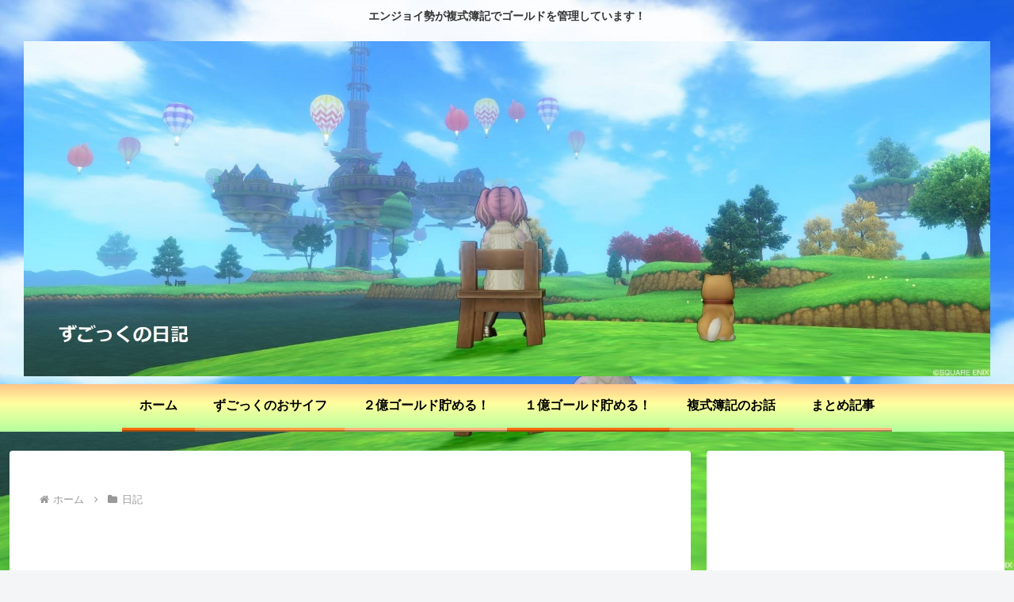

--- FILE ---
content_type: text/html; charset=utf-8
request_url: https://www.youtube-nocookie.com/embed/obUnL9_SBtw
body_size: 46126
content:
<!DOCTYPE html><html lang="en" dir="ltr" data-cast-api-enabled="true"><head><meta name="viewport" content="width=device-width, initial-scale=1"><script nonce="PGghEyEDoso8Hey5hGfdIA">if ('undefined' == typeof Symbol || 'undefined' == typeof Symbol.iterator) {delete Array.prototype.entries;}</script><style name="www-roboto" nonce="r9k3OGt7YPem3k-yjWSYJw">@font-face{font-family:'Roboto';font-style:normal;font-weight:400;font-stretch:100%;src:url(//fonts.gstatic.com/s/roboto/v48/KFO7CnqEu92Fr1ME7kSn66aGLdTylUAMa3GUBHMdazTgWw.woff2)format('woff2');unicode-range:U+0460-052F,U+1C80-1C8A,U+20B4,U+2DE0-2DFF,U+A640-A69F,U+FE2E-FE2F;}@font-face{font-family:'Roboto';font-style:normal;font-weight:400;font-stretch:100%;src:url(//fonts.gstatic.com/s/roboto/v48/KFO7CnqEu92Fr1ME7kSn66aGLdTylUAMa3iUBHMdazTgWw.woff2)format('woff2');unicode-range:U+0301,U+0400-045F,U+0490-0491,U+04B0-04B1,U+2116;}@font-face{font-family:'Roboto';font-style:normal;font-weight:400;font-stretch:100%;src:url(//fonts.gstatic.com/s/roboto/v48/KFO7CnqEu92Fr1ME7kSn66aGLdTylUAMa3CUBHMdazTgWw.woff2)format('woff2');unicode-range:U+1F00-1FFF;}@font-face{font-family:'Roboto';font-style:normal;font-weight:400;font-stretch:100%;src:url(//fonts.gstatic.com/s/roboto/v48/KFO7CnqEu92Fr1ME7kSn66aGLdTylUAMa3-UBHMdazTgWw.woff2)format('woff2');unicode-range:U+0370-0377,U+037A-037F,U+0384-038A,U+038C,U+038E-03A1,U+03A3-03FF;}@font-face{font-family:'Roboto';font-style:normal;font-weight:400;font-stretch:100%;src:url(//fonts.gstatic.com/s/roboto/v48/KFO7CnqEu92Fr1ME7kSn66aGLdTylUAMawCUBHMdazTgWw.woff2)format('woff2');unicode-range:U+0302-0303,U+0305,U+0307-0308,U+0310,U+0312,U+0315,U+031A,U+0326-0327,U+032C,U+032F-0330,U+0332-0333,U+0338,U+033A,U+0346,U+034D,U+0391-03A1,U+03A3-03A9,U+03B1-03C9,U+03D1,U+03D5-03D6,U+03F0-03F1,U+03F4-03F5,U+2016-2017,U+2034-2038,U+203C,U+2040,U+2043,U+2047,U+2050,U+2057,U+205F,U+2070-2071,U+2074-208E,U+2090-209C,U+20D0-20DC,U+20E1,U+20E5-20EF,U+2100-2112,U+2114-2115,U+2117-2121,U+2123-214F,U+2190,U+2192,U+2194-21AE,U+21B0-21E5,U+21F1-21F2,U+21F4-2211,U+2213-2214,U+2216-22FF,U+2308-230B,U+2310,U+2319,U+231C-2321,U+2336-237A,U+237C,U+2395,U+239B-23B7,U+23D0,U+23DC-23E1,U+2474-2475,U+25AF,U+25B3,U+25B7,U+25BD,U+25C1,U+25CA,U+25CC,U+25FB,U+266D-266F,U+27C0-27FF,U+2900-2AFF,U+2B0E-2B11,U+2B30-2B4C,U+2BFE,U+3030,U+FF5B,U+FF5D,U+1D400-1D7FF,U+1EE00-1EEFF;}@font-face{font-family:'Roboto';font-style:normal;font-weight:400;font-stretch:100%;src:url(//fonts.gstatic.com/s/roboto/v48/KFO7CnqEu92Fr1ME7kSn66aGLdTylUAMaxKUBHMdazTgWw.woff2)format('woff2');unicode-range:U+0001-000C,U+000E-001F,U+007F-009F,U+20DD-20E0,U+20E2-20E4,U+2150-218F,U+2190,U+2192,U+2194-2199,U+21AF,U+21E6-21F0,U+21F3,U+2218-2219,U+2299,U+22C4-22C6,U+2300-243F,U+2440-244A,U+2460-24FF,U+25A0-27BF,U+2800-28FF,U+2921-2922,U+2981,U+29BF,U+29EB,U+2B00-2BFF,U+4DC0-4DFF,U+FFF9-FFFB,U+10140-1018E,U+10190-1019C,U+101A0,U+101D0-101FD,U+102E0-102FB,U+10E60-10E7E,U+1D2C0-1D2D3,U+1D2E0-1D37F,U+1F000-1F0FF,U+1F100-1F1AD,U+1F1E6-1F1FF,U+1F30D-1F30F,U+1F315,U+1F31C,U+1F31E,U+1F320-1F32C,U+1F336,U+1F378,U+1F37D,U+1F382,U+1F393-1F39F,U+1F3A7-1F3A8,U+1F3AC-1F3AF,U+1F3C2,U+1F3C4-1F3C6,U+1F3CA-1F3CE,U+1F3D4-1F3E0,U+1F3ED,U+1F3F1-1F3F3,U+1F3F5-1F3F7,U+1F408,U+1F415,U+1F41F,U+1F426,U+1F43F,U+1F441-1F442,U+1F444,U+1F446-1F449,U+1F44C-1F44E,U+1F453,U+1F46A,U+1F47D,U+1F4A3,U+1F4B0,U+1F4B3,U+1F4B9,U+1F4BB,U+1F4BF,U+1F4C8-1F4CB,U+1F4D6,U+1F4DA,U+1F4DF,U+1F4E3-1F4E6,U+1F4EA-1F4ED,U+1F4F7,U+1F4F9-1F4FB,U+1F4FD-1F4FE,U+1F503,U+1F507-1F50B,U+1F50D,U+1F512-1F513,U+1F53E-1F54A,U+1F54F-1F5FA,U+1F610,U+1F650-1F67F,U+1F687,U+1F68D,U+1F691,U+1F694,U+1F698,U+1F6AD,U+1F6B2,U+1F6B9-1F6BA,U+1F6BC,U+1F6C6-1F6CF,U+1F6D3-1F6D7,U+1F6E0-1F6EA,U+1F6F0-1F6F3,U+1F6F7-1F6FC,U+1F700-1F7FF,U+1F800-1F80B,U+1F810-1F847,U+1F850-1F859,U+1F860-1F887,U+1F890-1F8AD,U+1F8B0-1F8BB,U+1F8C0-1F8C1,U+1F900-1F90B,U+1F93B,U+1F946,U+1F984,U+1F996,U+1F9E9,U+1FA00-1FA6F,U+1FA70-1FA7C,U+1FA80-1FA89,U+1FA8F-1FAC6,U+1FACE-1FADC,U+1FADF-1FAE9,U+1FAF0-1FAF8,U+1FB00-1FBFF;}@font-face{font-family:'Roboto';font-style:normal;font-weight:400;font-stretch:100%;src:url(//fonts.gstatic.com/s/roboto/v48/KFO7CnqEu92Fr1ME7kSn66aGLdTylUAMa3OUBHMdazTgWw.woff2)format('woff2');unicode-range:U+0102-0103,U+0110-0111,U+0128-0129,U+0168-0169,U+01A0-01A1,U+01AF-01B0,U+0300-0301,U+0303-0304,U+0308-0309,U+0323,U+0329,U+1EA0-1EF9,U+20AB;}@font-face{font-family:'Roboto';font-style:normal;font-weight:400;font-stretch:100%;src:url(//fonts.gstatic.com/s/roboto/v48/KFO7CnqEu92Fr1ME7kSn66aGLdTylUAMa3KUBHMdazTgWw.woff2)format('woff2');unicode-range:U+0100-02BA,U+02BD-02C5,U+02C7-02CC,U+02CE-02D7,U+02DD-02FF,U+0304,U+0308,U+0329,U+1D00-1DBF,U+1E00-1E9F,U+1EF2-1EFF,U+2020,U+20A0-20AB,U+20AD-20C0,U+2113,U+2C60-2C7F,U+A720-A7FF;}@font-face{font-family:'Roboto';font-style:normal;font-weight:400;font-stretch:100%;src:url(//fonts.gstatic.com/s/roboto/v48/KFO7CnqEu92Fr1ME7kSn66aGLdTylUAMa3yUBHMdazQ.woff2)format('woff2');unicode-range:U+0000-00FF,U+0131,U+0152-0153,U+02BB-02BC,U+02C6,U+02DA,U+02DC,U+0304,U+0308,U+0329,U+2000-206F,U+20AC,U+2122,U+2191,U+2193,U+2212,U+2215,U+FEFF,U+FFFD;}@font-face{font-family:'Roboto';font-style:normal;font-weight:500;font-stretch:100%;src:url(//fonts.gstatic.com/s/roboto/v48/KFO7CnqEu92Fr1ME7kSn66aGLdTylUAMa3GUBHMdazTgWw.woff2)format('woff2');unicode-range:U+0460-052F,U+1C80-1C8A,U+20B4,U+2DE0-2DFF,U+A640-A69F,U+FE2E-FE2F;}@font-face{font-family:'Roboto';font-style:normal;font-weight:500;font-stretch:100%;src:url(//fonts.gstatic.com/s/roboto/v48/KFO7CnqEu92Fr1ME7kSn66aGLdTylUAMa3iUBHMdazTgWw.woff2)format('woff2');unicode-range:U+0301,U+0400-045F,U+0490-0491,U+04B0-04B1,U+2116;}@font-face{font-family:'Roboto';font-style:normal;font-weight:500;font-stretch:100%;src:url(//fonts.gstatic.com/s/roboto/v48/KFO7CnqEu92Fr1ME7kSn66aGLdTylUAMa3CUBHMdazTgWw.woff2)format('woff2');unicode-range:U+1F00-1FFF;}@font-face{font-family:'Roboto';font-style:normal;font-weight:500;font-stretch:100%;src:url(//fonts.gstatic.com/s/roboto/v48/KFO7CnqEu92Fr1ME7kSn66aGLdTylUAMa3-UBHMdazTgWw.woff2)format('woff2');unicode-range:U+0370-0377,U+037A-037F,U+0384-038A,U+038C,U+038E-03A1,U+03A3-03FF;}@font-face{font-family:'Roboto';font-style:normal;font-weight:500;font-stretch:100%;src:url(//fonts.gstatic.com/s/roboto/v48/KFO7CnqEu92Fr1ME7kSn66aGLdTylUAMawCUBHMdazTgWw.woff2)format('woff2');unicode-range:U+0302-0303,U+0305,U+0307-0308,U+0310,U+0312,U+0315,U+031A,U+0326-0327,U+032C,U+032F-0330,U+0332-0333,U+0338,U+033A,U+0346,U+034D,U+0391-03A1,U+03A3-03A9,U+03B1-03C9,U+03D1,U+03D5-03D6,U+03F0-03F1,U+03F4-03F5,U+2016-2017,U+2034-2038,U+203C,U+2040,U+2043,U+2047,U+2050,U+2057,U+205F,U+2070-2071,U+2074-208E,U+2090-209C,U+20D0-20DC,U+20E1,U+20E5-20EF,U+2100-2112,U+2114-2115,U+2117-2121,U+2123-214F,U+2190,U+2192,U+2194-21AE,U+21B0-21E5,U+21F1-21F2,U+21F4-2211,U+2213-2214,U+2216-22FF,U+2308-230B,U+2310,U+2319,U+231C-2321,U+2336-237A,U+237C,U+2395,U+239B-23B7,U+23D0,U+23DC-23E1,U+2474-2475,U+25AF,U+25B3,U+25B7,U+25BD,U+25C1,U+25CA,U+25CC,U+25FB,U+266D-266F,U+27C0-27FF,U+2900-2AFF,U+2B0E-2B11,U+2B30-2B4C,U+2BFE,U+3030,U+FF5B,U+FF5D,U+1D400-1D7FF,U+1EE00-1EEFF;}@font-face{font-family:'Roboto';font-style:normal;font-weight:500;font-stretch:100%;src:url(//fonts.gstatic.com/s/roboto/v48/KFO7CnqEu92Fr1ME7kSn66aGLdTylUAMaxKUBHMdazTgWw.woff2)format('woff2');unicode-range:U+0001-000C,U+000E-001F,U+007F-009F,U+20DD-20E0,U+20E2-20E4,U+2150-218F,U+2190,U+2192,U+2194-2199,U+21AF,U+21E6-21F0,U+21F3,U+2218-2219,U+2299,U+22C4-22C6,U+2300-243F,U+2440-244A,U+2460-24FF,U+25A0-27BF,U+2800-28FF,U+2921-2922,U+2981,U+29BF,U+29EB,U+2B00-2BFF,U+4DC0-4DFF,U+FFF9-FFFB,U+10140-1018E,U+10190-1019C,U+101A0,U+101D0-101FD,U+102E0-102FB,U+10E60-10E7E,U+1D2C0-1D2D3,U+1D2E0-1D37F,U+1F000-1F0FF,U+1F100-1F1AD,U+1F1E6-1F1FF,U+1F30D-1F30F,U+1F315,U+1F31C,U+1F31E,U+1F320-1F32C,U+1F336,U+1F378,U+1F37D,U+1F382,U+1F393-1F39F,U+1F3A7-1F3A8,U+1F3AC-1F3AF,U+1F3C2,U+1F3C4-1F3C6,U+1F3CA-1F3CE,U+1F3D4-1F3E0,U+1F3ED,U+1F3F1-1F3F3,U+1F3F5-1F3F7,U+1F408,U+1F415,U+1F41F,U+1F426,U+1F43F,U+1F441-1F442,U+1F444,U+1F446-1F449,U+1F44C-1F44E,U+1F453,U+1F46A,U+1F47D,U+1F4A3,U+1F4B0,U+1F4B3,U+1F4B9,U+1F4BB,U+1F4BF,U+1F4C8-1F4CB,U+1F4D6,U+1F4DA,U+1F4DF,U+1F4E3-1F4E6,U+1F4EA-1F4ED,U+1F4F7,U+1F4F9-1F4FB,U+1F4FD-1F4FE,U+1F503,U+1F507-1F50B,U+1F50D,U+1F512-1F513,U+1F53E-1F54A,U+1F54F-1F5FA,U+1F610,U+1F650-1F67F,U+1F687,U+1F68D,U+1F691,U+1F694,U+1F698,U+1F6AD,U+1F6B2,U+1F6B9-1F6BA,U+1F6BC,U+1F6C6-1F6CF,U+1F6D3-1F6D7,U+1F6E0-1F6EA,U+1F6F0-1F6F3,U+1F6F7-1F6FC,U+1F700-1F7FF,U+1F800-1F80B,U+1F810-1F847,U+1F850-1F859,U+1F860-1F887,U+1F890-1F8AD,U+1F8B0-1F8BB,U+1F8C0-1F8C1,U+1F900-1F90B,U+1F93B,U+1F946,U+1F984,U+1F996,U+1F9E9,U+1FA00-1FA6F,U+1FA70-1FA7C,U+1FA80-1FA89,U+1FA8F-1FAC6,U+1FACE-1FADC,U+1FADF-1FAE9,U+1FAF0-1FAF8,U+1FB00-1FBFF;}@font-face{font-family:'Roboto';font-style:normal;font-weight:500;font-stretch:100%;src:url(//fonts.gstatic.com/s/roboto/v48/KFO7CnqEu92Fr1ME7kSn66aGLdTylUAMa3OUBHMdazTgWw.woff2)format('woff2');unicode-range:U+0102-0103,U+0110-0111,U+0128-0129,U+0168-0169,U+01A0-01A1,U+01AF-01B0,U+0300-0301,U+0303-0304,U+0308-0309,U+0323,U+0329,U+1EA0-1EF9,U+20AB;}@font-face{font-family:'Roboto';font-style:normal;font-weight:500;font-stretch:100%;src:url(//fonts.gstatic.com/s/roboto/v48/KFO7CnqEu92Fr1ME7kSn66aGLdTylUAMa3KUBHMdazTgWw.woff2)format('woff2');unicode-range:U+0100-02BA,U+02BD-02C5,U+02C7-02CC,U+02CE-02D7,U+02DD-02FF,U+0304,U+0308,U+0329,U+1D00-1DBF,U+1E00-1E9F,U+1EF2-1EFF,U+2020,U+20A0-20AB,U+20AD-20C0,U+2113,U+2C60-2C7F,U+A720-A7FF;}@font-face{font-family:'Roboto';font-style:normal;font-weight:500;font-stretch:100%;src:url(//fonts.gstatic.com/s/roboto/v48/KFO7CnqEu92Fr1ME7kSn66aGLdTylUAMa3yUBHMdazQ.woff2)format('woff2');unicode-range:U+0000-00FF,U+0131,U+0152-0153,U+02BB-02BC,U+02C6,U+02DA,U+02DC,U+0304,U+0308,U+0329,U+2000-206F,U+20AC,U+2122,U+2191,U+2193,U+2212,U+2215,U+FEFF,U+FFFD;}</style><script name="www-roboto" nonce="PGghEyEDoso8Hey5hGfdIA">if (document.fonts && document.fonts.load) {document.fonts.load("400 10pt Roboto", "E"); document.fonts.load("500 10pt Roboto", "E");}</script><link rel="stylesheet" href="/s/player/c9168c90/www-player.css" name="www-player" nonce="r9k3OGt7YPem3k-yjWSYJw"><style nonce="r9k3OGt7YPem3k-yjWSYJw">html {overflow: hidden;}body {font: 12px Roboto, Arial, sans-serif; background-color: #000; color: #fff; height: 100%; width: 100%; overflow: hidden; position: absolute; margin: 0; padding: 0;}#player {width: 100%; height: 100%;}h1 {text-align: center; color: #fff;}h3 {margin-top: 6px; margin-bottom: 3px;}.player-unavailable {position: absolute; top: 0; left: 0; right: 0; bottom: 0; padding: 25px; font-size: 13px; background: url(/img/meh7.png) 50% 65% no-repeat;}.player-unavailable .message {text-align: left; margin: 0 -5px 15px; padding: 0 5px 14px; border-bottom: 1px solid #888; font-size: 19px; font-weight: normal;}.player-unavailable a {color: #167ac6; text-decoration: none;}</style><script nonce="PGghEyEDoso8Hey5hGfdIA">var ytcsi={gt:function(n){n=(n||"")+"data_";return ytcsi[n]||(ytcsi[n]={tick:{},info:{},gel:{preLoggedGelInfos:[]}})},now:window.performance&&window.performance.timing&&window.performance.now&&window.performance.timing.navigationStart?function(){return window.performance.timing.navigationStart+window.performance.now()}:function(){return(new Date).getTime()},tick:function(l,t,n){var ticks=ytcsi.gt(n).tick;var v=t||ytcsi.now();if(ticks[l]){ticks["_"+l]=ticks["_"+l]||[ticks[l]];ticks["_"+l].push(v)}ticks[l]=
v},info:function(k,v,n){ytcsi.gt(n).info[k]=v},infoGel:function(p,n){ytcsi.gt(n).gel.preLoggedGelInfos.push(p)},setStart:function(t,n){ytcsi.tick("_start",t,n)}};
(function(w,d){function isGecko(){if(!w.navigator)return false;try{if(w.navigator.userAgentData&&w.navigator.userAgentData.brands&&w.navigator.userAgentData.brands.length){var brands=w.navigator.userAgentData.brands;var i=0;for(;i<brands.length;i++)if(brands[i]&&brands[i].brand==="Firefox")return true;return false}}catch(e){setTimeout(function(){throw e;})}if(!w.navigator.userAgent)return false;var ua=w.navigator.userAgent;return ua.indexOf("Gecko")>0&&ua.toLowerCase().indexOf("webkit")<0&&ua.indexOf("Edge")<
0&&ua.indexOf("Trident")<0&&ua.indexOf("MSIE")<0}ytcsi.setStart(w.performance?w.performance.timing.responseStart:null);var isPrerender=(d.visibilityState||d.webkitVisibilityState)=="prerender";var vName=!d.visibilityState&&d.webkitVisibilityState?"webkitvisibilitychange":"visibilitychange";if(isPrerender){var startTick=function(){ytcsi.setStart();d.removeEventListener(vName,startTick)};d.addEventListener(vName,startTick,false)}if(d.addEventListener)d.addEventListener(vName,function(){ytcsi.tick("vc")},
false);if(isGecko()){var isHidden=(d.visibilityState||d.webkitVisibilityState)=="hidden";if(isHidden)ytcsi.tick("vc")}var slt=function(el,t){setTimeout(function(){var n=ytcsi.now();el.loadTime=n;if(el.slt)el.slt()},t)};w.__ytRIL=function(el){if(!el.getAttribute("data-thumb"))if(w.requestAnimationFrame)w.requestAnimationFrame(function(){slt(el,0)});else slt(el,16)}})(window,document);
</script><script nonce="PGghEyEDoso8Hey5hGfdIA">var ytcfg={d:function(){return window.yt&&yt.config_||ytcfg.data_||(ytcfg.data_={})},get:function(k,o){return k in ytcfg.d()?ytcfg.d()[k]:o},set:function(){var a=arguments;if(a.length>1)ytcfg.d()[a[0]]=a[1];else{var k;for(k in a[0])ytcfg.d()[k]=a[0][k]}}};
ytcfg.set({"CLIENT_CANARY_STATE":"none","DEVICE":"cbr\u003dChrome\u0026cbrand\u003dapple\u0026cbrver\u003d131.0.0.0\u0026ceng\u003dWebKit\u0026cengver\u003d537.36\u0026cos\u003dMacintosh\u0026cosver\u003d10_15_7\u0026cplatform\u003dDESKTOP","EVENT_ID":"jlV3afa4HfzilssPxoS-qAU","EXPERIMENT_FLAGS":{"ab_det_apb_b":true,"ab_det_apm":true,"ab_det_el_h":true,"ab_det_em_inj":true,"ab_l_sig_st":true,"ab_l_sig_st_e":true,"action_companion_center_align_description":true,"allow_skip_networkless":true,"always_send_and_write":true,"att_web_record_metrics":true,"attmusi":true,"c3_enable_button_impression_logging":true,"c3_watch_page_component":true,"cancel_pending_navs":true,"clean_up_manual_attribution_header":true,"config_age_report_killswitch":true,"cow_optimize_idom_compat":true,"csi_on_gel":true,"delhi_mweb_colorful_sd":true,"delhi_mweb_colorful_sd_v2":true,"deprecate_pair_servlet_enabled":true,"desktop_sparkles_light_cta_button":true,"disable_cached_masthead_data":true,"disable_child_node_auto_formatted_strings":true,"disable_log_to_visitor_layer":true,"disable_pacf_logging_for_memory_limited_tv":true,"embeds_enable_eid_enforcement_for_youtube":true,"embeds_enable_info_panel_dismissal":true,"embeds_enable_pfp_always_unbranded":true,"embeds_muted_autoplay_sound_fix":true,"embeds_serve_es6_client":true,"embeds_web_nwl_disable_nocookie":true,"embeds_web_updated_shorts_definition_fix":true,"enable_active_view_display_ad_renderer_web_home":true,"enable_ad_disclosure_banner_a11y_fix":true,"enable_client_sli_logging":true,"enable_client_streamz_web":true,"enable_client_ve_spec":true,"enable_cloud_save_error_popup_after_retry":true,"enable_dai_sdf_h5_preroll":true,"enable_datasync_id_header_in_web_vss_pings":true,"enable_default_mono_cta_migration_web_client":true,"enable_docked_chat_messages":true,"enable_entity_store_from_dependency_injection":true,"enable_inline_muted_playback_on_web_search":true,"enable_inline_muted_playback_on_web_search_for_vdc":true,"enable_inline_muted_playback_on_web_search_for_vdcb":true,"enable_is_extended_monitoring":true,"enable_is_mini_app_page_active_bugfix":true,"enable_logging_first_user_action_after_game_ready":true,"enable_ltc_param_fetch_from_innertube":true,"enable_masthead_mweb_padding_fix":true,"enable_menu_renderer_button_in_mweb_hclr":true,"enable_mini_app_command_handler_mweb_fix":true,"enable_mini_guide_downloads_item":true,"enable_mixed_direction_formatted_strings":true,"enable_mweb_new_caption_language_picker":true,"enable_names_handles_account_switcher":true,"enable_network_request_logging_on_game_events":true,"enable_new_paid_product_placement":true,"enable_open_in_new_tab_icon_for_short_dr_for_desktop_search":true,"enable_open_yt_content":true,"enable_origin_query_parameter_bugfix":true,"enable_pause_ads_on_ytv_html5":true,"enable_payments_purchase_manager":true,"enable_pdp_icon_prefetch":true,"enable_pl_r_si_fa":true,"enable_place_pivot_url":true,"enable_pv_screen_modern_text":true,"enable_removing_navbar_title_on_hashtag_page_mweb":true,"enable_rta_manager":true,"enable_sdf_companion_h5":true,"enable_sdf_dai_h5_midroll":true,"enable_sdf_h5_endemic_mid_post_roll":true,"enable_sdf_on_h5_unplugged_vod_midroll":true,"enable_sdf_shorts_player_bytes_h5":true,"enable_sending_unwrapped_game_audio_as_serialized_metadata":true,"enable_sfv_effect_pivot_url":true,"enable_shorts_new_carousel":true,"enable_skip_ad_guidance_prompt":true,"enable_skippable_ads_for_unplugged_ad_pod":true,"enable_smearing_expansion_dai":true,"enable_time_out_messages":true,"enable_timeline_view_modern_transcript_fe":true,"enable_video_display_compact_button_group_for_desktop_search":true,"enable_web_delhi_icons":true,"enable_web_home_top_landscape_image_layout_level_click":true,"enable_web_tiered_gel":true,"enable_window_constrained_buy_flow_dialog":true,"enable_wiz_queue_effect_and_on_init_initial_runs":true,"enable_ypc_spinners":true,"enable_yt_ata_iframe_authuser":true,"export_networkless_options":true,"export_player_version_to_ytconfig":true,"fill_single_video_with_notify_to_lasr":true,"fix_ad_miniplayer_controls_rendering":true,"fix_ads_tracking_for_swf_config_deprecation_mweb":true,"h5_companion_enable_adcpn_macro_substitution_for_click_pings":true,"h5_inplayer_enable_adcpn_macro_substitution_for_click_pings":true,"h5_reset_cache_and_filter_before_update_masthead":true,"hide_channel_creation_title_for_mweb":true,"high_ccv_client_side_caching_h5":true,"html5_log_trigger_events_with_debug_data":true,"html5_ssdai_enable_media_end_cue_range":true,"il_attach_cache_limit":true,"il_use_view_model_logging_context":true,"is_browser_support_for_webcam_streaming":true,"json_condensed_response":true,"kev_adb_pg":true,"kevlar_gel_error_routing":true,"kevlar_watch_cinematics":true,"live_chat_enable_controller_extraction":true,"live_chat_enable_rta_manager":true,"log_click_with_layer_from_element_in_command_handler":true,"mdx_enable_privacy_disclosure_ui":true,"mdx_load_cast_api_bootstrap_script":true,"medium_progress_bar_modification":true,"migrate_remaining_web_ad_badges_to_innertube":true,"mobile_account_menu_refresh":true,"mweb_account_linking_noapp":true,"mweb_after_render_to_scheduler":true,"mweb_allow_modern_search_suggest_behavior":true,"mweb_animated_actions":true,"mweb_app_upsell_button_direct_to_app":true,"mweb_c3_enable_adaptive_signals":true,"mweb_c3_library_page_enable_recent_shelf":true,"mweb_c3_remove_web_navigation_endpoint_data":true,"mweb_c3_use_canonical_from_player_response":true,"mweb_cinematic_watch":true,"mweb_command_handler":true,"mweb_delay_watch_initial_data":true,"mweb_disable_searchbar_scroll":true,"mweb_enable_browse_chunks":true,"mweb_enable_fine_scrubbing_for_recs":true,"mweb_enable_keto_batch_player_fullscreen":true,"mweb_enable_keto_batch_player_progress_bar":true,"mweb_enable_keto_batch_player_tooltips":true,"mweb_enable_lockup_view_model_for_ucp":true,"mweb_enable_mix_panel_title_metadata":true,"mweb_enable_more_drawer":true,"mweb_enable_optional_fullscreen_landscape_locking":true,"mweb_enable_overlay_touch_manager":true,"mweb_enable_premium_carve_out_fix":true,"mweb_enable_refresh_detection":true,"mweb_enable_search_imp":true,"mweb_enable_shorts_pivot_button":true,"mweb_enable_shorts_video_preload":true,"mweb_enable_skippables_on_jio_phone":true,"mweb_enable_two_line_title_on_shorts":true,"mweb_enable_varispeed_controller":true,"mweb_enable_watch_feed_infinite_scroll":true,"mweb_enable_wrapped_unplugged_pause_membership_dialog_renderer":true,"mweb_fix_monitor_visibility_after_render":true,"mweb_force_ios_fallback_to_native_control":true,"mweb_fp_auto_fullscreen":true,"mweb_fullscreen_controls":true,"mweb_fullscreen_controls_action_buttons":true,"mweb_fullscreen_watch_system":true,"mweb_home_reactive_shorts":true,"mweb_innertube_search_command":true,"mweb_kaios_enable_autoplay_switch_view_model":true,"mweb_lang_in_html":true,"mweb_like_button_synced_with_entities":true,"mweb_logo_use_home_page_ve":true,"mweb_native_control_in_faux_fullscreen_shared":true,"mweb_player_control_on_hover":true,"mweb_player_delhi_dtts":true,"mweb_player_settings_use_bottom_sheet":true,"mweb_player_show_previous_next_buttons_in_playlist":true,"mweb_player_skip_no_op_state_changes":true,"mweb_player_user_select_none":true,"mweb_playlist_engagement_panel":true,"mweb_progress_bar_seek_on_mouse_click":true,"mweb_pull_2_full":true,"mweb_pull_2_full_enable_touch_handlers":true,"mweb_schedule_warm_watch_response":true,"mweb_searchbox_legacy_navigation":true,"mweb_see_fewer_shorts":true,"mweb_shorts_comments_panel_id_change":true,"mweb_shorts_early_continuation":true,"mweb_show_ios_smart_banner":true,"mweb_show_sign_in_button_from_header":true,"mweb_use_server_url_on_startup":true,"mweb_watch_captions_enable_auto_translate":true,"mweb_watch_captions_set_default_size":true,"mweb_watch_stop_scheduler_on_player_response":true,"mweb_watchfeed_big_thumbnails":true,"mweb_yt_searchbox":true,"networkless_logging":true,"no_client_ve_attach_unless_shown":true,"pageid_as_header_web":true,"playback_settings_use_switch_menu":true,"player_controls_autonav_fix":true,"player_controls_skip_double_signal_update":true,"polymer_bad_build_labels":true,"polymer_verifiy_app_state":true,"qoe_send_and_write":true,"remove_chevron_from_ad_disclosure_banner_h5":true,"remove_masthead_channel_banner_on_refresh":true,"remove_slot_id_exited_trigger_for_dai_in_player_slot_expire":true,"replace_client_url_parsing_with_server_signal":true,"service_worker_enabled":true,"service_worker_push_enabled":true,"service_worker_push_home_page_prompt":true,"service_worker_push_watch_page_prompt":true,"shell_load_gcf":true,"shorten_initial_gel_batch_timeout":true,"should_use_yt_voice_endpoint_in_kaios":true,"smarter_ve_dedupping":true,"speedmaster_no_seek":true,"stop_handling_click_for_non_rendering_overlay_layout":true,"suppress_error_204_logging":true,"synced_panel_scrolling_controller":true,"use_event_time_ms_header":true,"use_fifo_for_networkless":true,"use_request_time_ms_header":true,"use_session_based_sampling":true,"use_thumbnail_overlay_time_status_renderer_for_live_badge":true,"vss_final_ping_send_and_write":true,"vss_playback_use_send_and_write":true,"web_adaptive_repeat_ase":true,"web_always_load_chat_support":true,"web_animated_like":true,"web_api_url":true,"web_attributed_string_deep_equal_bugfix":true,"web_autonav_allow_off_by_default":true,"web_button_vm_refactor_disabled":true,"web_c3_log_app_init_finish":true,"web_component_wrapper_track_owner":true,"web_csi_action_sampling_enabled":true,"web_dedupe_ve_grafting":true,"web_disable_backdrop_filter":true,"web_enable_ab_rsp_cl":true,"web_enable_course_icon_update":true,"web_enable_error_204":true,"web_fix_segmented_like_dislike_undefined":true,"web_gcf_hashes_innertube":true,"web_gel_timeout_cap":true,"web_metadata_carousel_elref_bugfix":true,"web_parent_target_for_sheets":true,"web_persist_server_autonav_state_on_client":true,"web_playback_associated_log_ctt":true,"web_playback_associated_ve":true,"web_prefetch_preload_video":true,"web_progress_bar_draggable":true,"web_resizable_advertiser_banner_on_masthead_safari_fix":true,"web_shorts_just_watched_on_channel_and_pivot_study":true,"web_shorts_just_watched_overlay":true,"web_update_panel_visibility_logging_fix":true,"web_video_attribute_view_model_a11y_fix":true,"web_watch_controls_state_signals":true,"web_wiz_attributed_string":true,"webfe_mweb_watch_microdata":true,"webfe_watch_shorts_canonical_url_fix":true,"webpo_exit_on_net_err":true,"wiz_diff_overwritable":true,"woffle_used_state_report":true,"wpo_gel_strz":true,"H5_async_logging_delay_ms":30000.0,"attention_logging_scroll_throttle":500.0,"autoplay_pause_by_lact_sampling_fraction":0.0,"cinematic_watch_effect_opacity":0.4,"log_window_onerror_fraction":0.1,"speedmaster_playback_rate":2.0,"tv_pacf_logging_sample_rate":0.01,"web_attention_logging_scroll_throttle":500.0,"web_load_prediction_threshold":0.1,"web_navigation_prediction_threshold":0.1,"web_pbj_log_warning_rate":0.0,"web_system_health_fraction":0.01,"ytidb_transaction_ended_event_rate_limit":0.02,"active_time_update_interval_ms":10000,"att_init_delay":500,"autoplay_pause_by_lact_sec":0,"botguard_async_snapshot_timeout_ms":3000,"check_navigator_accuracy_timeout_ms":0,"cinematic_watch_css_filter_blur_strength":40,"cinematic_watch_fade_out_duration":500,"close_webview_delay_ms":100,"cloud_save_game_data_rate_limit_ms":3000,"compression_disable_point":10,"custom_active_view_tos_timeout_ms":3600000,"embeds_widget_poll_interval_ms":0,"gel_min_batch_size":3,"gel_queue_timeout_max_ms":60000,"get_async_timeout_ms":60000,"hide_cta_for_home_web_video_ads_animate_in_time":2,"html5_byterate_soft_cap":0,"initial_gel_batch_timeout":2000,"max_body_size_to_compress":500000,"max_prefetch_window_sec_for_livestream_optimization":10,"min_prefetch_offset_sec_for_livestream_optimization":20,"mini_app_container_iframe_src_update_delay_ms":0,"multiple_preview_news_duration_time":11000,"mweb_c3_toast_duration_ms":5000,"mweb_deep_link_fallback_timeout_ms":10000,"mweb_delay_response_received_actions":100,"mweb_fp_dpad_rate_limit_ms":0,"mweb_fp_dpad_watch_title_clamp_lines":0,"mweb_history_manager_cache_size":100,"mweb_ios_fullscreen_playback_transition_delay_ms":500,"mweb_ios_fullscreen_system_pause_epilson_ms":0,"mweb_override_response_store_expiration_ms":0,"mweb_shorts_early_continuation_trigger_threshold":4,"mweb_w2w_max_age_seconds":0,"mweb_watch_captions_default_size":2,"neon_dark_launch_gradient_count":0,"network_polling_interval":30000,"play_click_interval_ms":30000,"play_ping_interval_ms":10000,"prefetch_comments_ms_after_video":0,"send_config_hash_timer":0,"service_worker_push_logged_out_prompt_watches":-1,"service_worker_push_prompt_cap":-1,"service_worker_push_prompt_delay_microseconds":3888000000000,"slow_compressions_before_abandon_count":4,"speedmaster_cancellation_movement_dp":10,"speedmaster_touch_activation_ms":500,"web_attention_logging_throttle":500,"web_foreground_heartbeat_interval_ms":28000,"web_gel_debounce_ms":10000,"web_logging_max_batch":100,"web_max_tracing_events":50,"web_tracing_session_replay":0,"wil_icon_max_concurrent_fetches":9999,"ytidb_remake_db_retries":3,"ytidb_reopen_db_retries":3,"WebClientReleaseProcessCritical__youtube_embeds_client_version_override":"","WebClientReleaseProcessCritical__youtube_embeds_web_client_version_override":"","WebClientReleaseProcessCritical__youtube_mweb_client_version_override":"","debug_forced_internalcountrycode":"","embeds_web_synth_ch_headers_banned_urls_regex":"","enable_web_media_service":"DISABLED","il_payload_scraping":"","live_chat_unicode_emoji_json_url":"https://www.gstatic.com/youtube/img/emojis/emojis-svg-9.json","mweb_deep_link_feature_tag_suffix":"11268432","mweb_enable_shorts_innertube_player_prefetch_trigger":"NONE","mweb_fp_dpad":"home,search,browse,channel,create_channel,experiments,settings,trending,oops,404,paid_memberships,sponsorship,premium,shorts","mweb_fp_dpad_linear_navigation":"","mweb_fp_dpad_linear_navigation_visitor":"","mweb_fp_dpad_visitor":"","mweb_preload_video_by_player_vars":"","place_pivot_triggering_container_alternate":"","place_pivot_triggering_counterfactual_container_alternate":"","service_worker_push_force_notification_prompt_tag":"1","service_worker_scope":"/","suggest_exp_str":"","web_client_version_override":"","kevlar_command_handler_command_banlist":[],"mini_app_ids_without_game_ready":["UgkxHHtsak1SC8mRGHMZewc4HzeAY3yhPPmJ","Ugkx7OgzFqE6z_5Mtf4YsotGfQNII1DF_RBm"],"web_op_signal_type_banlist":[],"web_tracing_enabled_spans":["event","command"]},"GAPI_HINT_PARAMS":"m;/_/scs/abc-static/_/js/k\u003dgapi.gapi.en.FZb77tO2YW4.O/d\u003d1/rs\u003dAHpOoo8lqavmo6ayfVxZovyDiP6g3TOVSQ/m\u003d__features__","GAPI_HOST":"https://apis.google.com","GAPI_LOCALE":"en_US","GL":"US","HL":"en","HTML_DIR":"ltr","HTML_LANG":"en","INNERTUBE_API_KEY":"AIzaSyAO_FJ2SlqU8Q4STEHLGCilw_Y9_11qcW8","INNERTUBE_API_VERSION":"v1","INNERTUBE_CLIENT_NAME":"WEB_EMBEDDED_PLAYER","INNERTUBE_CLIENT_VERSION":"1.20260122.10.00","INNERTUBE_CONTEXT":{"client":{"hl":"en","gl":"US","remoteHost":"3.148.189.94","deviceMake":"Apple","deviceModel":"","visitorData":"Cgt2M3BxMmlmQm8xMCiOq93LBjIKCgJVUxIEGgAgbA%3D%3D","userAgent":"Mozilla/5.0 (Macintosh; Intel Mac OS X 10_15_7) AppleWebKit/537.36 (KHTML, like Gecko) Chrome/131.0.0.0 Safari/537.36; ClaudeBot/1.0; +claudebot@anthropic.com),gzip(gfe)","clientName":"WEB_EMBEDDED_PLAYER","clientVersion":"1.20260122.10.00","osName":"Macintosh","osVersion":"10_15_7","originalUrl":"https://www.youtube-nocookie.com/embed/obUnL9_SBtw","platform":"DESKTOP","clientFormFactor":"UNKNOWN_FORM_FACTOR","configInfo":{"appInstallData":"[base64]"},"browserName":"Chrome","browserVersion":"131.0.0.0","acceptHeader":"text/html,application/xhtml+xml,application/xml;q\u003d0.9,image/webp,image/apng,*/*;q\u003d0.8,application/signed-exchange;v\u003db3;q\u003d0.9","deviceExperimentId":"ChxOelU1T1RZek5qazJOalV4TkRRNE56WXpOQT09EI6r3csGGI6r3csG","rolloutToken":"CJHyrcbN_ofCBhCjxvWpkqmSAxijxvWpkqmSAw%3D%3D"},"user":{"lockedSafetyMode":false},"request":{"useSsl":true},"clickTracking":{"clickTrackingParams":"IhMI9rf1qZKpkgMVfLFlAx1Ggg9V"},"thirdParty":{"embeddedPlayerContext":{"embeddedPlayerEncryptedContext":"AD5ZzFRgnd91wav85mHgMOWOY_apd7vHnM25prmsB-inhP5XaLcckB0o4go-kiT7X9rO1_5Oqh4yekSBMDFVHmquQtUYYfFL69eaLZhrhiC498xV890bsnM2M7o1kOXDkW3qtKXGuL3H","ancestorOriginsSupported":false}}},"INNERTUBE_CONTEXT_CLIENT_NAME":56,"INNERTUBE_CONTEXT_CLIENT_VERSION":"1.20260122.10.00","INNERTUBE_CONTEXT_GL":"US","INNERTUBE_CONTEXT_HL":"en","LATEST_ECATCHER_SERVICE_TRACKING_PARAMS":{"client.name":"WEB_EMBEDDED_PLAYER","client.jsfeat":"2021"},"LOGGED_IN":false,"PAGE_BUILD_LABEL":"youtube.embeds.web_20260122_10_RC00","PAGE_CL":859848483,"SERVER_NAME":"WebFE","VISITOR_DATA":"Cgt2M3BxMmlmQm8xMCiOq93LBjIKCgJVUxIEGgAgbA%3D%3D","WEB_PLAYER_CONTEXT_CONFIGS":{"WEB_PLAYER_CONTEXT_CONFIG_ID_EMBEDDED_PLAYER":{"rootElementId":"movie_player","jsUrl":"/s/player/c9168c90/player_ias.vflset/en_US/base.js","cssUrl":"/s/player/c9168c90/www-player.css","contextId":"WEB_PLAYER_CONTEXT_CONFIG_ID_EMBEDDED_PLAYER","eventLabel":"embedded","contentRegion":"US","hl":"en_US","hostLanguage":"en","innertubeApiKey":"AIzaSyAO_FJ2SlqU8Q4STEHLGCilw_Y9_11qcW8","innertubeApiVersion":"v1","innertubeContextClientVersion":"1.20260122.10.00","device":{"brand":"apple","model":"","browser":"Chrome","browserVersion":"131.0.0.0","os":"Macintosh","osVersion":"10_15_7","platform":"DESKTOP","interfaceName":"WEB_EMBEDDED_PLAYER","interfaceVersion":"1.20260122.10.00"},"serializedExperimentIds":"23848212,24004644,51010235,51063643,51098299,51204329,51222973,51340662,51349914,51353393,51366423,51389629,51404808,51404810,51490331,51500051,51505436,51526267,51530495,51534669,51560386,51565116,51566373,51578632,51583566,51583821,51585555,51586118,51605258,51605395,51609829,51611457,51615066,51620867,51621065,51622844,51631300,51632249,51637029,51638932,51646450,51648336,51656216,51672162,51681662,51683502,51684302,51684307,51690474,51691028,51691590,51693510,51693995,51696107,51696619,51697032,51700777,51705183,51711227,51712601,51713237,51714463,51715041,51717746,51719411,51719628,51724106,51729217,51732102,51735449,51738919,51740811,51742824,51742830,51742878,51744562,51747794,51748168","serializedExperimentFlags":"H5_async_logging_delay_ms\u003d30000.0\u0026PlayerWeb__h5_enable_advisory_rating_restrictions\u003dtrue\u0026a11y_h5_associate_survey_question\u003dtrue\u0026ab_det_apb_b\u003dtrue\u0026ab_det_apm\u003dtrue\u0026ab_det_el_h\u003dtrue\u0026ab_det_em_inj\u003dtrue\u0026ab_l_sig_st\u003dtrue\u0026ab_l_sig_st_e\u003dtrue\u0026action_companion_center_align_description\u003dtrue\u0026ad_pod_disable_companion_persist_ads_quality\u003dtrue\u0026add_stmp_logs_for_voice_boost\u003dtrue\u0026allow_autohide_on_paused_videos\u003dtrue\u0026allow_drm_override\u003dtrue\u0026allow_live_autoplay\u003dtrue\u0026allow_poltergust_autoplay\u003dtrue\u0026allow_skip_networkless\u003dtrue\u0026allow_vp9_1080p_mq_enc\u003dtrue\u0026always_cache_redirect_endpoint\u003dtrue\u0026always_send_and_write\u003dtrue\u0026annotation_module_vast_cards_load_logging_fraction\u003d1.0\u0026assign_drm_family_by_format\u003dtrue\u0026att_web_record_metrics\u003dtrue\u0026attention_logging_scroll_throttle\u003d500.0\u0026attmusi\u003dtrue\u0026autoplay_time\u003d10000\u0026autoplay_time_for_fullscreen\u003d-1\u0026autoplay_time_for_music_content\u003d-1\u0026bg_vm_reinit_threshold\u003d7200000\u0026blocked_packages_for_sps\u003d[]\u0026botguard_async_snapshot_timeout_ms\u003d3000\u0026captions_url_add_ei\u003dtrue\u0026check_navigator_accuracy_timeout_ms\u003d0\u0026clean_up_manual_attribution_header\u003dtrue\u0026compression_disable_point\u003d10\u0026cow_optimize_idom_compat\u003dtrue\u0026csi_on_gel\u003dtrue\u0026custom_active_view_tos_timeout_ms\u003d3600000\u0026dash_manifest_version\u003d5\u0026debug_bandaid_hostname\u003d\u0026debug_bandaid_port\u003d0\u0026debug_sherlog_username\u003d\u0026delhi_fast_follow_autonav_toggle\u003dtrue\u0026delhi_modern_player_default_thumbnail_percentage\u003d0.0\u0026delhi_modern_player_faster_autohide_delay_ms\u003d2000\u0026delhi_modern_player_pause_thumbnail_percentage\u003d0.6\u0026delhi_modern_web_player_blending_mode\u003d\u0026delhi_modern_web_player_disable_frosted_glass\u003dtrue\u0026delhi_modern_web_player_horizontal_volume_controls\u003dtrue\u0026delhi_modern_web_player_lhs_volume_controls\u003dtrue\u0026delhi_modern_web_player_responsive_compact_controls_threshold\u003d0\u0026deprecate_22\u003dtrue\u0026deprecate_delay_ping\u003dtrue\u0026deprecate_pair_servlet_enabled\u003dtrue\u0026desktop_sparkles_light_cta_button\u003dtrue\u0026disable_av1_setting\u003dtrue\u0026disable_branding_context\u003dtrue\u0026disable_cached_masthead_data\u003dtrue\u0026disable_channel_id_check_for_suspended_channels\u003dtrue\u0026disable_child_node_auto_formatted_strings\u003dtrue\u0026disable_lifa_for_supex_users\u003dtrue\u0026disable_log_to_visitor_layer\u003dtrue\u0026disable_mdx_connection_in_mdx_module_for_music_web\u003dtrue\u0026disable_pacf_logging_for_memory_limited_tv\u003dtrue\u0026disable_reduced_fullscreen_autoplay_countdown_for_minors\u003dtrue\u0026disable_reel_item_watch_format_filtering\u003dtrue\u0026disable_threegpp_progressive_formats\u003dtrue\u0026disable_touch_events_on_skip_button\u003dtrue\u0026edge_encryption_fill_primary_key_version\u003dtrue\u0026embeds_enable_info_panel_dismissal\u003dtrue\u0026embeds_enable_move_set_center_crop_to_public\u003dtrue\u0026embeds_enable_per_video_embed_config\u003dtrue\u0026embeds_enable_pfp_always_unbranded\u003dtrue\u0026embeds_web_lite_mode\u003d1\u0026embeds_web_nwl_disable_nocookie\u003dtrue\u0026embeds_web_synth_ch_headers_banned_urls_regex\u003d\u0026enable_active_view_display_ad_renderer_web_home\u003dtrue\u0026enable_active_view_lr_shorts_video\u003dtrue\u0026enable_active_view_web_shorts_video\u003dtrue\u0026enable_ad_cpn_macro_substitution_for_click_pings\u003dtrue\u0026enable_ad_disclosure_banner_a11y_fix\u003dtrue\u0026enable_app_promo_endcap_eml_on_tablet\u003dtrue\u0026enable_batched_cross_device_pings_in_gel_fanout\u003dtrue\u0026enable_cast_for_web_unplugged\u003dtrue\u0026enable_cast_on_music_web\u003dtrue\u0026enable_cipher_for_manifest_urls\u003dtrue\u0026enable_cleanup_masthead_autoplay_hack_fix\u003dtrue\u0026enable_client_page_id_header_for_first_party_pings\u003dtrue\u0026enable_client_sli_logging\u003dtrue\u0026enable_client_ve_spec\u003dtrue\u0026enable_cta_banner_on_unplugged_lr\u003dtrue\u0026enable_custom_playhead_parsing\u003dtrue\u0026enable_dai_sdf_h5_preroll\u003dtrue\u0026enable_datasync_id_header_in_web_vss_pings\u003dtrue\u0026enable_default_mono_cta_migration_web_client\u003dtrue\u0026enable_dsa_ad_badge_for_action_endcap_on_android\u003dtrue\u0026enable_dsa_ad_badge_for_action_endcap_on_ios\u003dtrue\u0026enable_entity_store_from_dependency_injection\u003dtrue\u0026enable_error_corrections_infocard_web_client\u003dtrue\u0026enable_error_corrections_infocards_icon_web\u003dtrue\u0026enable_inline_muted_playback_on_web_search\u003dtrue\u0026enable_inline_muted_playback_on_web_search_for_vdc\u003dtrue\u0026enable_inline_muted_playback_on_web_search_for_vdcb\u003dtrue\u0026enable_is_extended_monitoring\u003dtrue\u0026enable_kabuki_comments_on_shorts\u003ddisabled\u0026enable_ltc_param_fetch_from_innertube\u003dtrue\u0026enable_mixed_direction_formatted_strings\u003dtrue\u0026enable_modern_skip_button_on_web\u003dtrue\u0026enable_new_paid_product_placement\u003dtrue\u0026enable_open_in_new_tab_icon_for_short_dr_for_desktop_search\u003dtrue\u0026enable_out_of_stock_text_all_surfaces\u003dtrue\u0026enable_paid_content_overlay_bugfix\u003dtrue\u0026enable_pause_ads_on_ytv_html5\u003dtrue\u0026enable_pl_r_si_fa\u003dtrue\u0026enable_policy_based_hqa_filter_in_watch_server\u003dtrue\u0026enable_progres_commands_lr_feeds\u003dtrue\u0026enable_progress_commands_lr_shorts\u003dtrue\u0026enable_publishing_region_param_in_sus\u003dtrue\u0026enable_pv_screen_modern_text\u003dtrue\u0026enable_rpr_token_on_ltl_lookup\u003dtrue\u0026enable_sdf_companion_h5\u003dtrue\u0026enable_sdf_dai_h5_midroll\u003dtrue\u0026enable_sdf_h5_endemic_mid_post_roll\u003dtrue\u0026enable_sdf_on_h5_unplugged_vod_midroll\u003dtrue\u0026enable_sdf_shorts_player_bytes_h5\u003dtrue\u0026enable_server_driven_abr\u003dtrue\u0026enable_server_driven_abr_for_backgroundable\u003dtrue\u0026enable_server_driven_abr_url_generation\u003dtrue\u0026enable_server_driven_readahead\u003dtrue\u0026enable_skip_ad_guidance_prompt\u003dtrue\u0026enable_skip_to_next_messaging\u003dtrue\u0026enable_skippable_ads_for_unplugged_ad_pod\u003dtrue\u0026enable_smart_skip_player_controls_shown_on_web\u003dtrue\u0026enable_smart_skip_player_controls_shown_on_web_increased_triggering_sensitivity\u003dtrue\u0026enable_smart_skip_speedmaster_on_web\u003dtrue\u0026enable_smearing_expansion_dai\u003dtrue\u0026enable_split_screen_ad_baseline_experience_endemic_live_h5\u003dtrue\u0026enable_to_call_playready_backend_directly\u003dtrue\u0026enable_unified_action_endcap_on_web\u003dtrue\u0026enable_video_display_compact_button_group_for_desktop_search\u003dtrue\u0026enable_voice_boost_feature\u003dtrue\u0026enable_vp9_appletv5_on_server\u003dtrue\u0026enable_watch_server_rejected_formats_logging\u003dtrue\u0026enable_web_delhi_icons\u003dtrue\u0026enable_web_home_top_landscape_image_layout_level_click\u003dtrue\u0026enable_web_media_session_metadata_fix\u003dtrue\u0026enable_web_premium_varispeed_upsell\u003dtrue\u0026enable_web_tiered_gel\u003dtrue\u0026enable_wiz_queue_effect_and_on_init_initial_runs\u003dtrue\u0026enable_yt_ata_iframe_authuser\u003dtrue\u0026enable_ytv_csdai_vp9\u003dtrue\u0026export_networkless_options\u003dtrue\u0026export_player_version_to_ytconfig\u003dtrue\u0026fill_live_request_config_in_ustreamer_config\u003dtrue\u0026fill_single_video_with_notify_to_lasr\u003dtrue\u0026filter_vb_without_non_vb_equivalents\u003dtrue\u0026filter_vp9_for_live_dai\u003dtrue\u0026fix_ad_miniplayer_controls_rendering\u003dtrue\u0026fix_ads_tracking_for_swf_config_deprecation_mweb\u003dtrue\u0026fix_h5_toggle_button_a11y\u003dtrue\u0026fix_survey_color_contrast_on_destop\u003dtrue\u0026fix_toggle_button_role_for_ad_components\u003dtrue\u0026fresca_polling_delay_override\u003d0\u0026gab_return_sabr_ssdai_config\u003dtrue\u0026gel_min_batch_size\u003d3\u0026gel_queue_timeout_max_ms\u003d60000\u0026gvi_channel_client_screen\u003dtrue\u0026h5_companion_enable_adcpn_macro_substitution_for_click_pings\u003dtrue\u0026h5_enable_ad_mbs\u003dtrue\u0026h5_inplayer_enable_adcpn_macro_substitution_for_click_pings\u003dtrue\u0026h5_reset_cache_and_filter_before_update_masthead\u003dtrue\u0026heatseeker_decoration_threshold\u003d0.0\u0026hfr_dropped_framerate_fallback_threshold\u003d0\u0026hide_cta_for_home_web_video_ads_animate_in_time\u003d2\u0026high_ccv_client_side_caching_h5\u003dtrue\u0026hls_use_new_codecs_string_api\u003dtrue\u0026html5_ad_timeout_ms\u003d0\u0026html5_adaptation_step_count\u003d0\u0026html5_ads_preroll_lock_timeout_delay_ms\u003d15000\u0026html5_allow_multiview_tile_preload\u003dtrue\u0026html5_allow_preloading_with_idle_only_network_for_sabr\u003dtrue\u0026html5_allow_video_keyframe_without_audio\u003dtrue\u0026html5_apply_constraints_in_client_for_sabr\u003dtrue\u0026html5_apply_min_failures\u003dtrue\u0026html5_apply_start_time_within_ads_for_ssdai_transitions\u003dtrue\u0026html5_atr_disable_force_fallback\u003dtrue\u0026html5_att_playback_timeout_ms\u003d30000\u0026html5_attach_num_random_bytes_to_bandaid\u003d0\u0026html5_attach_po_token_to_bandaid\u003dtrue\u0026html5_autonav_cap_idle_secs\u003d0\u0026html5_autonav_quality_cap\u003d720\u0026html5_autoplay_default_quality_cap\u003d0\u0026html5_auxiliary_estimate_weight\u003d0.0\u0026html5_av1_ordinal_cap\u003d0\u0026html5_bandaid_attach_content_po_token\u003dtrue\u0026html5_block_pip_safari_delay\u003d0\u0026html5_bypass_contention_secs\u003d0.0\u0026html5_byterate_soft_cap\u003d0\u0026html5_check_for_idle_network_interval_ms\u003d1000\u0026html5_chipset_soft_cap\u003d8192\u0026html5_clamp_invalid_seek_to_min_seekable_time\u003dtrue\u0026html5_consume_all_buffered_bytes_one_poll\u003dtrue\u0026html5_continuous_goodput_probe_interval_ms\u003d0\u0026html5_d6de4_cloud_project_number\u003d868618676952\u0026html5_d6de4_defer_timeout_ms\u003d0\u0026html5_debug_data_log_probability\u003d0.0\u0026html5_decode_to_texture_cap\u003dtrue\u0026html5_default_ad_gain\u003d0.5\u0026html5_default_av1_threshold\u003d0\u0026html5_default_quality_cap\u003d0\u0026html5_defer_fetch_att_ms\u003d0\u0026html5_delayed_retry_count\u003d1\u0026html5_delayed_retry_delay_ms\u003d5000\u0026html5_deprecate_adservice\u003dtrue\u0026html5_deprecate_manifestful_fallback\u003dtrue\u0026html5_deprecate_video_tag_pool\u003dtrue\u0026html5_desktop_vr180_allow_panning\u003dtrue\u0026html5_df_downgrade_thresh\u003d0.6\u0026html5_disable_client_autonav_cap_for_onesie\u003dtrue\u0026html5_disable_loop_range_for_shorts_ads\u003dtrue\u0026html5_disable_move_pssh_to_moov\u003dtrue\u0026html5_disable_non_contiguous\u003dtrue\u0026html5_disable_peak_shave_for_onesie\u003dtrue\u0026html5_disable_ustreamer_constraint_for_sabr\u003dtrue\u0026html5_disable_web_safari_dai\u003dtrue\u0026html5_displayed_frame_rate_downgrade_threshold\u003d45\u0026html5_drm_byterate_soft_cap\u003d0\u0026html5_drm_check_all_key_error_states\u003dtrue\u0026html5_drm_cpi_license_key\u003dtrue\u0026html5_drm_live_byterate_soft_cap\u003d0\u0026html5_early_media_for_sharper_shorts\u003dtrue\u0026html5_enable_ac3\u003dtrue\u0026html5_enable_audio_track_stickiness\u003dtrue\u0026html5_enable_audio_track_stickiness_phase_two\u003dtrue\u0026html5_enable_caption_changes_for_mosaic\u003dtrue\u0026html5_enable_composite_embargo\u003dtrue\u0026html5_enable_d6de4\u003dtrue\u0026html5_enable_d6de4_cold_start_and_error\u003dtrue\u0026html5_enable_d6de4_idle_priority_job\u003dtrue\u0026html5_enable_drc\u003dtrue\u0026html5_enable_drc_toggle_api\u003dtrue\u0026html5_enable_eac3\u003dtrue\u0026html5_enable_embedded_player_visibility_signals\u003dtrue\u0026html5_enable_oduc\u003dtrue\u0026html5_enable_sabr_format_selection\u003dtrue\u0026html5_enable_sabr_from_watch_server\u003dtrue\u0026html5_enable_sabr_host_fallback\u003dtrue\u0026html5_enable_sabr_vod_streaming_xhr\u003dtrue\u0026html5_enable_server_driven_request_cancellation\u003dtrue\u0026html5_enable_sps_retry_backoff_metadata_requests\u003dtrue\u0026html5_enable_ssdai_transition_with_only_enter_cuerange\u003dtrue\u0026html5_enable_triggering_cuepoint_for_slot\u003dtrue\u0026html5_enable_tvos_dash\u003dtrue\u0026html5_enable_tvos_encrypted_vp9\u003dtrue\u0026html5_enable_widevine_for_alc\u003dtrue\u0026html5_enable_widevine_for_fast_linear\u003dtrue\u0026html5_encourage_array_coalescing\u003dtrue\u0026html5_fill_default_mosaic_audio_track_id\u003dtrue\u0026html5_fix_multi_audio_offline_playback\u003dtrue\u0026html5_fixed_media_duration_for_request\u003d0\u0026html5_force_sabr_from_watch_server_for_dfss\u003dtrue\u0026html5_forward_click_tracking_params_on_reload\u003dtrue\u0026html5_gapless_ad_autoplay_on_video_to_ad_only\u003dtrue\u0026html5_gapless_ended_transition_buffer_ms\u003d200\u0026html5_gapless_handoff_close_end_long_rebuffer_cfl\u003dtrue\u0026html5_gapless_handoff_close_end_long_rebuffer_delay_ms\u003d0\u0026html5_gapless_loop_seek_offset_in_milli\u003d0\u0026html5_gapless_slow_seek_cfl\u003dtrue\u0026html5_gapless_slow_seek_delay_ms\u003d0\u0026html5_gapless_slow_start_delay_ms\u003d0\u0026html5_generate_content_po_token\u003dtrue\u0026html5_generate_session_po_token\u003dtrue\u0026html5_gl_fps_threshold\u003d0\u0026html5_hard_cap_max_vertical_resolution_for_shorts\u003d0\u0026html5_hdcp_probing_stream_url\u003d\u0026html5_head_miss_secs\u003d0.0\u0026html5_hfr_quality_cap\u003d0\u0026html5_high_res_logging_percent\u003d1.0\u0026html5_hopeless_secs\u003d0\u0026html5_huli_ssdai_use_playback_state\u003dtrue\u0026html5_idle_rate_limit_ms\u003d0\u0026html5_ignore_sabrseek_during_adskip\u003dtrue\u0026html5_innertube_heartbeats_for_fairplay\u003dtrue\u0026html5_innertube_heartbeats_for_playready\u003dtrue\u0026html5_innertube_heartbeats_for_widevine\u003dtrue\u0026html5_jumbo_mobile_subsegment_readahead_target\u003d3.0\u0026html5_jumbo_ull_nonstreaming_mffa_ms\u003d4000\u0026html5_jumbo_ull_subsegment_readahead_target\u003d1.3\u0026html5_kabuki_drm_live_51_default_off\u003dtrue\u0026html5_license_constraint_delay\u003d5000\u0026html5_live_abr_head_miss_fraction\u003d0.0\u0026html5_live_abr_repredict_fraction\u003d0.0\u0026html5_live_chunk_readahead_proxima_override\u003d0\u0026html5_live_low_latency_bandwidth_window\u003d0.0\u0026html5_live_normal_latency_bandwidth_window\u003d0.0\u0026html5_live_quality_cap\u003d0\u0026html5_live_ultra_low_latency_bandwidth_window\u003d0.0\u0026html5_liveness_drift_chunk_override\u003d0\u0026html5_liveness_drift_proxima_override\u003d0\u0026html5_log_audio_abr\u003dtrue\u0026html5_log_experiment_id_from_player_response_to_ctmp\u003d\u0026html5_log_first_ssdai_requests_killswitch\u003dtrue\u0026html5_log_rebuffer_events\u003d5\u0026html5_log_trigger_events_with_debug_data\u003dtrue\u0026html5_log_vss_extra_lr_cparams_freq\u003d\u0026html5_long_rebuffer_jiggle_cmt_delay_ms\u003d0\u0026html5_long_rebuffer_threshold_ms\u003d30000\u0026html5_manifestless_unplugged\u003dtrue\u0026html5_manifestless_vp9_otf\u003dtrue\u0026html5_max_buffer_health_for_downgrade_prop\u003d0.0\u0026html5_max_buffer_health_for_downgrade_secs\u003d0.0\u0026html5_max_byterate\u003d0\u0026html5_max_discontinuity_rewrite_count\u003d0\u0026html5_max_drift_per_track_secs\u003d0.0\u0026html5_max_headm_for_streaming_xhr\u003d0\u0026html5_max_live_dvr_window_plus_margin_secs\u003d46800.0\u0026html5_max_quality_sel_upgrade\u003d0\u0026html5_max_redirect_response_length\u003d8192\u0026html5_max_selectable_quality_ordinal\u003d0\u0026html5_max_vertical_resolution\u003d0\u0026html5_maximum_readahead_seconds\u003d0.0\u0026html5_media_fullscreen\u003dtrue\u0026html5_media_time_weight_prop\u003d0.0\u0026html5_min_failures_to_delay_retry\u003d3\u0026html5_min_media_duration_for_append_prop\u003d0.0\u0026html5_min_media_duration_for_cabr_slice\u003d0.01\u0026html5_min_playback_advance_for_steady_state_secs\u003d0\u0026html5_min_quality_ordinal\u003d0\u0026html5_min_readbehind_cap_secs\u003d60\u0026html5_min_readbehind_secs\u003d0\u0026html5_min_seconds_between_format_selections\u003d0.0\u0026html5_min_selectable_quality_ordinal\u003d0\u0026html5_min_startup_buffered_media_duration_for_live_secs\u003d0.0\u0026html5_min_startup_buffered_media_duration_secs\u003d1.2\u0026html5_min_startup_duration_live_secs\u003d0.25\u0026html5_min_underrun_buffered_pre_steady_state_ms\u003d0\u0026html5_min_upgrade_health_secs\u003d0.0\u0026html5_minimum_readahead_seconds\u003d0.0\u0026html5_mock_content_binding_for_session_token\u003d\u0026html5_move_disable_airplay\u003dtrue\u0026html5_no_placeholder_rollbacks\u003dtrue\u0026html5_non_onesie_attach_po_token\u003dtrue\u0026html5_offline_download_timeout_retry_limit\u003d4\u0026html5_offline_failure_retry_limit\u003d2\u0026html5_offline_playback_position_sync\u003dtrue\u0026html5_offline_prevent_redownload_downloaded_video\u003dtrue\u0026html5_onesie_audio_only_playback\u003dtrue\u0026html5_onesie_check_timeout\u003dtrue\u0026html5_onesie_defer_content_loader_ms\u003d0\u0026html5_onesie_live_ttl_secs\u003d8\u0026html5_onesie_prewarm_interval_ms\u003d0\u0026html5_onesie_prewarm_max_lact_ms\u003d0\u0026html5_onesie_redirector_timeout_ms\u003d0\u0026html5_onesie_send_streamer_context\u003dtrue\u0026html5_onesie_use_signed_onesie_ustreamer_config\u003dtrue\u0026html5_override_micro_discontinuities_threshold_ms\u003d-1\u0026html5_paced_poll_min_health_ms\u003d0\u0026html5_paced_poll_ms\u003d0\u0026html5_pause_on_nonforeground_platform_errors\u003dtrue\u0026html5_peak_shave\u003dtrue\u0026html5_perf_cap_override_sticky\u003dtrue\u0026html5_performance_cap_floor\u003d360\u0026html5_perserve_av1_perf_cap\u003dtrue\u0026html5_picture_in_picture_logging_onresize_ratio\u003d0.0\u0026html5_platform_max_buffer_health_oversend_duration_secs\u003d0.0\u0026html5_platform_minimum_readahead_seconds\u003d0.0\u0026html5_platform_whitelisted_for_frame_accurate_seeks\u003dtrue\u0026html5_player_att_initial_delay_ms\u003d3000\u0026html5_player_att_retry_delay_ms\u003d1500\u0026html5_player_autonav_logging\u003dtrue\u0026html5_player_dynamic_bottom_gradient\u003dtrue\u0026html5_player_min_build_cl\u003d-1\u0026html5_player_preload_ad_fix\u003dtrue\u0026html5_post_interrupt_readahead\u003d20\u0026html5_prefer_language_over_codec\u003dtrue\u0026html5_prefer_server_bwe3\u003dtrue\u0026html5_preload_before_initial_seek_with_sabr\u003dtrue\u0026html5_preload_wait_time_secs\u003d0.0\u0026html5_probe_primary_delay_base_ms\u003d0\u0026html5_process_all_encrypted_events\u003dtrue\u0026html5_publish_all_cuepoints\u003dtrue\u0026html5_qoe_proto_mock_length\u003d0\u0026html5_query_sw_secure_crypto_for_android\u003dtrue\u0026html5_random_playback_cap\u003d0\u0026html5_record_is_offline_on_playback_attempt_start\u003dtrue\u0026html5_record_ump_timing\u003dtrue\u0026html5_reload_by_kabuki_app\u003dtrue\u0026html5_remove_command_triggered_companions\u003dtrue\u0026html5_remove_not_servable_check_killswitch\u003dtrue\u0026html5_report_fatal_drm_restricted_error_killswitch\u003dtrue\u0026html5_report_slow_ads_as_error\u003dtrue\u0026html5_repredict_interval_ms\u003d0\u0026html5_request_only_hdr_or_sdr_keys\u003dtrue\u0026html5_request_size_max_kb\u003d0\u0026html5_request_size_min_kb\u003d0\u0026html5_reseek_after_time_jump_cfl\u003dtrue\u0026html5_reseek_after_time_jump_delay_ms\u003d0\u0026html5_reset_backoff_on_user_seek\u003dtrue\u0026html5_resource_bad_status_delay_scaling\u003d1.5\u0026html5_restrict_streaming_xhr_on_sqless_requests\u003dtrue\u0026html5_retry_downloads_for_expiration\u003dtrue\u0026html5_retry_on_drm_key_error\u003dtrue\u0026html5_retry_on_drm_unavailable\u003dtrue\u0026html5_retry_quota_exceeded_via_seek\u003dtrue\u0026html5_return_playback_if_already_preloaded\u003dtrue\u0026html5_sabr_enable_server_xtag_selection\u003dtrue\u0026html5_sabr_fetch_on_idle_network_preloaded_players\u003dtrue\u0026html5_sabr_force_max_network_interruption_duration_ms\u003d0\u0026html5_sabr_ignore_skipad_before_completion\u003dtrue\u0026html5_sabr_live_timing\u003dtrue\u0026html5_sabr_log_server_xtag_selection_onesie_mismatch\u003dtrue\u0026html5_sabr_min_media_bytes_factor_to_append_for_stream\u003d0.0\u0026html5_sabr_non_streaming_xhr_soft_cap\u003d0\u0026html5_sabr_non_streaming_xhr_vod_request_cancellation_timeout_ms\u003d0\u0026html5_sabr_report_partial_segment_estimated_duration\u003dtrue\u0026html5_sabr_report_request_cancellation_info\u003dtrue\u0026html5_sabr_request_limit_per_period\u003d20\u0026html5_sabr_request_limit_per_period_for_low_latency\u003d50\u0026html5_sabr_request_limit_per_period_for_ultra_low_latency\u003d20\u0026html5_sabr_request_on_constraint\u003dtrue\u0026html5_sabr_skip_client_audio_init_selection\u003dtrue\u0026html5_sabr_unused_bloat_size_bytes\u003d0\u0026html5_samsung_kant_limit_max_bitrate\u003d0\u0026html5_seek_jiggle_cmt_delay_ms\u003d8000\u0026html5_seek_new_elem_delay_ms\u003d12000\u0026html5_seek_new_elem_shorts_delay_ms\u003d2000\u0026html5_seek_new_media_element_shorts_reuse_cfl\u003dtrue\u0026html5_seek_new_media_element_shorts_reuse_delay_ms\u003d0\u0026html5_seek_new_media_source_shorts_reuse_cfl\u003dtrue\u0026html5_seek_new_media_source_shorts_reuse_delay_ms\u003d0\u0026html5_seek_set_cmt_delay_ms\u003d2000\u0026html5_seek_timeout_delay_ms\u003d20000\u0026html5_server_stitched_dai_decorated_url_retry_limit\u003d5\u0026html5_session_po_token_interval_time_ms\u003d900000\u0026html5_set_video_id_as_expected_content_binding\u003dtrue\u0026html5_shorts_gapless_ad_slow_start_cfl\u003dtrue\u0026html5_shorts_gapless_ad_slow_start_delay_ms\u003d0\u0026html5_shorts_gapless_next_buffer_in_seconds\u003d0\u0026html5_shorts_gapless_no_gllat\u003dtrue\u0026html5_shorts_gapless_slow_start_delay_ms\u003d0\u0026html5_show_drc_toggle\u003dtrue\u0026html5_simplified_backup_timeout_sabr_live\u003dtrue\u0026html5_skip_empty_po_token\u003dtrue\u0026html5_skip_slow_ad_delay_ms\u003d15000\u0026html5_slow_start_no_media_source_delay_ms\u003d0\u0026html5_slow_start_timeout_delay_ms\u003d20000\u0026html5_ssdai_enable_media_end_cue_range\u003dtrue\u0026html5_ssdai_enable_new_seek_logic\u003dtrue\u0026html5_ssdai_failure_retry_limit\u003d0\u0026html5_ssdai_log_missing_ad_config_reason\u003dtrue\u0026html5_stall_factor\u003d0.0\u0026html5_sticky_duration_mos\u003d0\u0026html5_store_xhr_headers_readable\u003dtrue\u0026html5_streaming_resilience\u003dtrue\u0026html5_streaming_xhr_time_based_consolidation_ms\u003d-1\u0026html5_subsegment_readahead_load_speed_check_interval\u003d0.5\u0026html5_subsegment_readahead_min_buffer_health_secs\u003d0.25\u0026html5_subsegment_readahead_min_buffer_health_secs_on_timeout\u003d0.1\u0026html5_subsegment_readahead_min_load_speed\u003d1.5\u0026html5_subsegment_readahead_seek_latency_fudge\u003d0.5\u0026html5_subsegment_readahead_target_buffer_health_secs\u003d0.5\u0026html5_subsegment_readahead_timeout_secs\u003d2.0\u0026html5_track_overshoot\u003dtrue\u0026html5_transfer_processing_logs_interval\u003d1000\u0026html5_trigger_loader_when_idle_network\u003dtrue\u0026html5_ugc_live_audio_51\u003dtrue\u0026html5_ugc_vod_audio_51\u003dtrue\u0026html5_unreported_seek_reseek_delay_ms\u003d0\u0026html5_update_time_on_seeked\u003dtrue\u0026html5_use_date_now_for_local_storage\u003dtrue\u0026html5_use_init_selected_audio\u003dtrue\u0026html5_use_jsonformatter_to_parse_player_response\u003dtrue\u0026html5_use_post_for_media\u003dtrue\u0026html5_use_shared_owl_instance\u003dtrue\u0026html5_use_ump\u003dtrue\u0026html5_use_ump_timing\u003dtrue\u0026html5_use_video_quality_cap_for_ustreamer_constraint\u003dtrue\u0026html5_use_video_transition_endpoint_heartbeat\u003dtrue\u0026html5_video_tbd_min_kb\u003d0\u0026html5_viewport_undersend_maximum\u003d0.0\u0026html5_volume_slider_tooltip\u003dtrue\u0026html5_wasm_initialization_delay_ms\u003d0.0\u0026html5_web_po_experiment_ids\u003d[]\u0026html5_web_po_request_key\u003d\u0026html5_web_po_token_disable_caching\u003dtrue\u0026html5_webpo_idle_priority_job\u003dtrue\u0026html5_webpo_kaios_defer_timeout_ms\u003d0\u0026html5_woffle_resume\u003dtrue\u0026html5_workaround_delay_trigger\u003dtrue\u0026ignore_overlapping_cue_points_on_endemic_live_html5\u003dtrue\u0026il_attach_cache_limit\u003dtrue\u0026il_payload_scraping\u003d\u0026il_use_view_model_logging_context\u003dtrue\u0026initial_gel_batch_timeout\u003d2000\u0026injected_license_handler_error_code\u003d0\u0026injected_license_handler_license_status\u003d0\u0026ios_and_android_fresca_polling_delay_override\u003d0\u0026itdrm_always_generate_media_keys\u003dtrue\u0026itdrm_always_use_widevine_sdk\u003dtrue\u0026itdrm_disable_external_key_rotation_system_ids\u003d[]\u0026itdrm_enable_revocation_reporting\u003dtrue\u0026itdrm_injected_license_service_error_code\u003d0\u0026itdrm_set_sabr_license_constraint\u003dtrue\u0026itdrm_use_fairplay_sdk\u003dtrue\u0026itdrm_use_widevine_sdk_for_premium_content\u003dtrue\u0026itdrm_use_widevine_sdk_only_for_sampled_dod\u003dtrue\u0026itdrm_widevine_hardened_vmp_mode\u003dlog\u0026json_condensed_response\u003dtrue\u0026kev_adb_pg\u003dtrue\u0026kevlar_command_handler_command_banlist\u003d[]\u0026kevlar_delhi_modern_web_endscreen_ideal_tile_width_percentage\u003d0.27\u0026kevlar_delhi_modern_web_endscreen_max_rows\u003d2\u0026kevlar_delhi_modern_web_endscreen_max_width\u003d500\u0026kevlar_delhi_modern_web_endscreen_min_width\u003d200\u0026kevlar_gel_error_routing\u003dtrue\u0026kevlar_miniplayer_expand_top\u003dtrue\u0026kevlar_miniplayer_play_pause_on_scrim\u003dtrue\u0026kevlar_playback_associated_queue\u003dtrue\u0026launch_license_service_all_ott_videos_automatic_fail_open\u003dtrue\u0026live_chat_enable_controller_extraction\u003dtrue\u0026live_chat_enable_rta_manager\u003dtrue\u0026live_chunk_readahead\u003d3\u0026log_click_with_layer_from_element_in_command_handler\u003dtrue\u0026log_window_onerror_fraction\u003d0.1\u0026manifestless_post_live\u003dtrue\u0026manifestless_post_live_ufph\u003dtrue\u0026max_body_size_to_compress\u003d500000\u0026max_cdfe_quality_ordinal\u003d0\u0026max_prefetch_window_sec_for_livestream_optimization\u003d10\u0026max_resolution_for_white_noise\u003d360\u0026mdx_enable_privacy_disclosure_ui\u003dtrue\u0026mdx_load_cast_api_bootstrap_script\u003dtrue\u0026migrate_remaining_web_ad_badges_to_innertube\u003dtrue\u0026min_prefetch_offset_sec_for_livestream_optimization\u003d20\u0026mta_drc_mutual_exclusion_removal\u003dtrue\u0026music_enable_shared_audio_tier_logic\u003dtrue\u0026mweb_account_linking_noapp\u003dtrue\u0026mweb_enable_browse_chunks\u003dtrue\u0026mweb_enable_fine_scrubbing_for_recs\u003dtrue\u0026mweb_enable_skippables_on_jio_phone\u003dtrue\u0026mweb_native_control_in_faux_fullscreen_shared\u003dtrue\u0026mweb_player_control_on_hover\u003dtrue\u0026mweb_progress_bar_seek_on_mouse_click\u003dtrue\u0026mweb_shorts_comments_panel_id_change\u003dtrue\u0026network_polling_interval\u003d30000\u0026networkless_logging\u003dtrue\u0026new_codecs_string_api_uses_legacy_style\u003dtrue\u0026no_client_ve_attach_unless_shown\u003dtrue\u0026no_drm_on_demand_with_cc_license\u003dtrue\u0026no_filler_video_for_ssa_playbacks\u003dtrue\u0026onesie_add_gfe_frontline_to_player_request\u003dtrue\u0026onesie_enable_override_headm\u003dtrue\u0026override_drm_required_playback_policy_channels\u003d[]\u0026pageid_as_header_web\u003dtrue\u0026player_ads_set_adformat_on_client\u003dtrue\u0026player_bootstrap_method\u003dtrue\u0026player_destroy_old_version\u003dtrue\u0026player_enable_playback_playlist_change\u003dtrue\u0026player_new_info_card_format\u003dtrue\u0026player_underlay_min_player_width\u003d768.0\u0026player_underlay_video_width_fraction\u003d0.6\u0026player_web_canary\u003dtrue\u0026player_web_canary_stage\u003d2\u0026player_web_is_canary\u003dtrue\u0026playready_first_play_expiration\u003d-1\u0026podcasts_videostats_default_flush_interval_seconds\u003d0\u0026polymer_bad_build_labels\u003dtrue\u0026polymer_verifiy_app_state\u003dtrue\u0026populate_format_set_info_in_cdfe_formats\u003dtrue\u0026populate_head_minus_in_watch_server\u003dtrue\u0026preskip_button_style_ads_backend\u003d\u0026proxima_auto_threshold_max_network_interruption_duration_ms\u003d0\u0026proxima_auto_threshold_min_bandwidth_estimate_bytes_per_sec\u003d0\u0026qoe_nwl_downloads\u003dtrue\u0026qoe_send_and_write\u003dtrue\u0026quality_cap_for_inline_playback\u003d0\u0026quality_cap_for_inline_playback_ads\u003d0\u0026read_ahead_model_name\u003d\u0026refactor_mta_default_track_selection\u003dtrue\u0026reject_hidden_live_formats\u003dtrue\u0026reject_live_vp9_mq_clear_with_no_abr_ladder\u003dtrue\u0026remove_chevron_from_ad_disclosure_banner_h5\u003dtrue\u0026remove_masthead_channel_banner_on_refresh\u003dtrue\u0026remove_slot_id_exited_trigger_for_dai_in_player_slot_expire\u003dtrue\u0026replace_client_url_parsing_with_server_signal\u003dtrue\u0026replace_playability_retriever_in_watch\u003dtrue\u0026return_drm_product_unknown_for_clear_playbacks\u003dtrue\u0026sabr_enable_host_fallback\u003dtrue\u0026self_podding_header_string_template\u003dself_podding_interstitial_message\u0026self_podding_midroll_choice_string_template\u003dself_podding_midroll_choice\u0026send_config_hash_timer\u003d0\u0026serve_adaptive_fmts_for_live_streams\u003dtrue\u0026set_mock_id_as_expected_content_binding\u003d\u0026shell_load_gcf\u003dtrue\u0026shorten_initial_gel_batch_timeout\u003dtrue\u0026shorts_mode_to_player_api\u003dtrue\u0026simply_embedded_enable_botguard\u003dtrue\u0026slow_compressions_before_abandon_count\u003d4\u0026small_avatars_for_comments\u003dtrue\u0026smart_skip_web_player_bar_min_hover_length_milliseconds\u003d1000\u0026smarter_ve_dedupping\u003dtrue\u0026speedmaster_cancellation_movement_dp\u003d10\u0026speedmaster_playback_rate\u003d2.0\u0026speedmaster_touch_activation_ms\u003d500\u0026stop_handling_click_for_non_rendering_overlay_layout\u003dtrue\u0026streaming_data_emergency_itag_blacklist\u003d[]\u0026substitute_ad_cpn_macro_in_ssdai\u003dtrue\u0026suppress_error_204_logging\u003dtrue\u0026trim_adaptive_formats_signature_cipher_for_sabr_content\u003dtrue\u0026tv_pacf_logging_sample_rate\u003d0.01\u0026tvhtml5_unplugged_preload_cache_size\u003d5\u0026use_event_time_ms_header\u003dtrue\u0026use_fifo_for_networkless\u003dtrue\u0026use_generated_media_keys_in_fairplay_requests\u003dtrue\u0026use_inlined_player_rpc\u003dtrue\u0026use_new_codecs_string_api\u003dtrue\u0026use_request_time_ms_header\u003dtrue\u0026use_rta_for_player\u003dtrue\u0026use_session_based_sampling\u003dtrue\u0026use_simplified_remove_webm_rules\u003dtrue\u0026use_thumbnail_overlay_time_status_renderer_for_live_badge\u003dtrue\u0026use_video_playback_premium_signal\u003dtrue\u0026variable_buffer_timeout_ms\u003d0\u0026vp9_drm_live\u003dtrue\u0026vss_final_ping_send_and_write\u003dtrue\u0026vss_playback_use_send_and_write\u003dtrue\u0026web_api_url\u003dtrue\u0026web_attention_logging_scroll_throttle\u003d500.0\u0026web_attention_logging_throttle\u003d500\u0026web_button_vm_refactor_disabled\u003dtrue\u0026web_cinematic_watch_settings\u003dtrue\u0026web_client_version_override\u003d\u0026web_collect_offline_state\u003dtrue\u0026web_component_wrapper_track_owner\u003dtrue\u0026web_csi_action_sampling_enabled\u003dtrue\u0026web_dedupe_ve_grafting\u003dtrue\u0026web_enable_ab_rsp_cl\u003dtrue\u0026web_enable_caption_language_preference_stickiness\u003dtrue\u0026web_enable_course_icon_update\u003dtrue\u0026web_enable_error_204\u003dtrue\u0026web_enable_keyboard_shortcut_for_timely_actions\u003dtrue\u0026web_enable_shopping_timely_shelf_client\u003dtrue\u0026web_enable_timely_actions\u003dtrue\u0026web_fix_fine_scrubbing_false_play\u003dtrue\u0026web_foreground_heartbeat_interval_ms\u003d28000\u0026web_fullscreen_shorts\u003dtrue\u0026web_gcf_hashes_innertube\u003dtrue\u0026web_gel_debounce_ms\u003d10000\u0026web_gel_timeout_cap\u003dtrue\u0026web_heat_map_v2\u003dtrue\u0026web_hide_next_button\u003dtrue\u0026web_hide_watch_info_empty\u003dtrue\u0026web_load_prediction_threshold\u003d0.1\u0026web_logging_max_batch\u003d100\u0026web_max_tracing_events\u003d50\u0026web_navigation_prediction_threshold\u003d0.1\u0026web_op_signal_type_banlist\u003d[]\u0026web_playback_associated_log_ctt\u003dtrue\u0026web_playback_associated_ve\u003dtrue\u0026web_player_api_logging_fraction\u003d0.01\u0026web_player_big_mode_screen_width_cutoff\u003d4001\u0026web_player_default_peeking_px\u003d36\u0026web_player_enable_featured_product_banner_exclusives_on_desktop\u003dtrue\u0026web_player_enable_featured_product_banner_promotion_text_on_desktop\u003dtrue\u0026web_player_innertube_playlist_update\u003dtrue\u0026web_player_ipp_canary_type_for_logging\u003dexperiment\u0026web_player_log_click_before_generating_ve_conversion_params\u003dtrue\u0026web_player_miniplayer_in_context_menu\u003dtrue\u0026web_player_mouse_idle_wait_time_ms\u003d3000\u0026web_player_music_visualizer_treatment\u003dfake\u0026web_player_offline_playlist_auto_refresh\u003dtrue\u0026web_player_playable_sequences_refactor\u003dtrue\u0026web_player_quick_hide_timeout_ms\u003d250\u0026web_player_seek_chapters_by_shortcut\u003dtrue\u0026web_player_seek_overlay_additional_arrow_threshold\u003d200\u0026web_player_seek_overlay_duration_bump_scale\u003d0.9\u0026web_player_seek_overlay_linger_duration\u003d1000\u0026web_player_sentinel_is_uniplayer\u003dtrue\u0026web_player_show_music_in_this_video_graphic\u003dvideo_thumbnail\u0026web_player_spacebar_control_bugfix\u003dtrue\u0026web_player_ss_dai_ad_fetching_timeout_ms\u003d15000\u0026web_player_ss_media_time_offset\u003dtrue\u0026web_player_touch_idle_wait_time_ms\u003d4000\u0026web_player_transfer_timeout_threshold_ms\u003d10800000\u0026web_player_use_cinematic_label_2\u003dtrue\u0026web_player_use_new_api_for_quality_pullback\u003dtrue\u0026web_player_use_screen_width_for_big_mode\u003dtrue\u0026web_prefetch_preload_video\u003dtrue\u0026web_progress_bar_draggable\u003dtrue\u0026web_remix_allow_up_to_3x_playback_rate\u003dtrue\u0026web_resizable_advertiser_banner_on_masthead_safari_fix\u003dtrue\u0026web_settings_menu_surface_custom_playback\u003dtrue\u0026web_settings_use_input_slider\u003dtrue\u0026web_tracing_enabled_spans\u003d[event, command]\u0026web_tracing_session_replay\u003d0\u0026web_wiz_attributed_string\u003dtrue\u0026webpo_exit_on_net_err\u003dtrue\u0026wil_icon_max_concurrent_fetches\u003d9999\u0026wiz_diff_overwritable\u003dtrue\u0026woffle_enable_download_status\u003dtrue\u0026woffle_used_state_report\u003dtrue\u0026wpo_gel_strz\u003dtrue\u0026write_reload_player_response_token_to_ustreamer_config_for_vod\u003dtrue\u0026ws_av1_max_height_floor\u003d0\u0026ws_av1_max_width_floor\u003d0\u0026ws_use_centralized_hqa_filter\u003dtrue\u0026ytidb_remake_db_retries\u003d3\u0026ytidb_reopen_db_retries\u003d3\u0026ytidb_transaction_ended_event_rate_limit\u003d0.02","startMuted":false,"mobileIphoneSupportsInlinePlayback":true,"isMobileDevice":false,"cspNonce":"PGghEyEDoso8Hey5hGfdIA","canaryState":"none","enableCsiLogging":true,"loaderUrl":"https://ttrex-dqx.com/170108-1/","disableAutonav":false,"isEmbed":true,"disableCastApi":false,"serializedEmbedConfig":"{}","disableMdxCast":false,"datasyncId":"Ve47416db||","encryptedHostFlags":"AD5ZzFTGp_IuRonkHoUILJP8cxPDoNWvJlbk2bxNk5hSI0dWKBdde3_R2xzvsWC2W6Hkzx3S9m9V9nUjhR6GwUbzQ3K-VNEJVlNifV1a6Z8M_ITickaDZLX-o9EHEJ8bhIdodsY","canaryStage":"","trustedJsUrl":{"privateDoNotAccessOrElseTrustedResourceUrlWrappedValue":"/s/player/c9168c90/player_ias.vflset/en_US/base.js"},"trustedCssUrl":{"privateDoNotAccessOrElseTrustedResourceUrlWrappedValue":"/s/player/c9168c90/www-player.css"},"houseBrandUserStatus":"not_present","enableSabrOnEmbed":false,"serializedClientExperimentFlags":"45713225\u003d0\u002645713227\u003d0\u002645718175\u003d0.0\u002645718176\u003d0.0\u002645721421\u003d0\u002645725538\u003d0.0\u002645725539\u003d0.0\u002645725540\u003d0.0\u002645725541\u003d0.0\u002645725542\u003d0.0\u002645725543\u003d0.0\u002645728334\u003d0.0\u002645729215\u003dtrue\u002645732704\u003dtrue\u002645732791\u003dtrue\u002645735428\u003d4000.0\u002645737488\u003d0.0\u002645737489\u003d0.0\u002645739023\u003d0.0\u002645741339\u003d0.0\u002645741773\u003d0.0\u002645743228\u003d0.0\u002645746966\u003d0.0\u002645746967\u003d0.0\u002645747053\u003d0.0\u002645750947\u003d0"}},"XSRF_FIELD_NAME":"session_token","XSRF_TOKEN":"[base64]\u003d\u003d","SERVER_VERSION":"prod","DATASYNC_ID":"Ve47416db||","SERIALIZED_CLIENT_CONFIG_DATA":"[base64]","ROOT_VE_TYPE":16623,"CLIENT_PROTOCOL":"h2","CLIENT_TRANSPORT":"tcp","PLAYER_CLIENT_VERSION":"1.20260119.01.00","TIME_CREATED_MS":1769428366497,"VALID_SESSION_TEMPDATA_DOMAINS":["youtu.be","youtube.com","www.youtube.com","web-green-qa.youtube.com","web-release-qa.youtube.com","web-integration-qa.youtube.com","m.youtube.com","mweb-green-qa.youtube.com","mweb-release-qa.youtube.com","mweb-integration-qa.youtube.com","studio.youtube.com","studio-green-qa.youtube.com","studio-integration-qa.youtube.com"],"LOTTIE_URL":{"privateDoNotAccessOrElseTrustedResourceUrlWrappedValue":"https://www.youtube.com/s/desktop/2f190eaf/jsbin/lottie-light.vflset/lottie-light.js"},"IDENTITY_MEMENTO":{"visitor_data":"Cgt2M3BxMmlmQm8xMCiOq93LBjIKCgJVUxIEGgAgbA%3D%3D"},"PLAYER_VARS":{"embedded_player_response":"{\"responseContext\":{\"serviceTrackingParams\":[{\"service\":\"CSI\",\"params\":[{\"key\":\"c\",\"value\":\"WEB_EMBEDDED_PLAYER\"},{\"key\":\"cver\",\"value\":\"1.20260122.10.00\"},{\"key\":\"yt_li\",\"value\":\"0\"},{\"key\":\"GetEmbeddedPlayer_rid\",\"value\":\"0xcaf462f997881047\"}]},{\"service\":\"GFEEDBACK\",\"params\":[{\"key\":\"logged_in\",\"value\":\"0\"}]},{\"service\":\"GUIDED_HELP\",\"params\":[{\"key\":\"logged_in\",\"value\":\"0\"}]},{\"service\":\"ECATCHER\",\"params\":[{\"key\":\"client.version\",\"value\":\"20260122\"},{\"key\":\"client.name\",\"value\":\"WEB_EMBEDDED_PLAYER\"}]}]},\"embedPreview\":{\"thumbnailPreviewRenderer\":{\"title\":{\"runs\":[{\"text\":\"「三太郎」オールスターが新年にチャレンジ　au三太郎シリーズ新CM「やってみよう」篇\"}]},\"defaultThumbnail\":{\"thumbnails\":[{\"url\":\"https://i.ytimg.com/vi_webp/obUnL9_SBtw/default.webp\",\"width\":120,\"height\":90},{\"url\":\"https://i.ytimg.com/vi/obUnL9_SBtw/hqdefault.jpg?sqp\u003d-oaymwEbCKgBEF5IVfKriqkDDggBFQAAiEIYAXABwAEG\\u0026rs\u003dAOn4CLCG7gQ52Os7DOiBAutCrFXLFc8ylA\",\"width\":168,\"height\":94},{\"url\":\"https://i.ytimg.com/vi/obUnL9_SBtw/hqdefault.jpg?sqp\u003d-oaymwEbCMQBEG5IVfKriqkDDggBFQAAiEIYAXABwAEG\\u0026rs\u003dAOn4CLCqT0SmxpfTE2FoxV1clLD-NdlJQg\",\"width\":196,\"height\":110},{\"url\":\"https://i.ytimg.com/vi/obUnL9_SBtw/hqdefault.jpg?sqp\u003d-oaymwEcCPYBEIoBSFXyq4qpAw4IARUAAIhCGAFwAcABBg\u003d\u003d\\u0026rs\u003dAOn4CLAVRT6V7vM3WTrjrU7LbQs6Slx01A\",\"width\":246,\"height\":138},{\"url\":\"https://i.ytimg.com/vi_webp/obUnL9_SBtw/mqdefault.webp\",\"width\":320,\"height\":180},{\"url\":\"https://i.ytimg.com/vi/obUnL9_SBtw/hqdefault.jpg?sqp\u003d-oaymwEcCNACELwBSFXyq4qpAw4IARUAAIhCGAFwAcABBg\u003d\u003d\\u0026rs\u003dAOn4CLDbcG0xxzlfyK0p0AeHCZJBJQPtlg\",\"width\":336,\"height\":188},{\"url\":\"https://i.ytimg.com/vi_webp/obUnL9_SBtw/hqdefault.webp\",\"width\":480,\"height\":360},{\"url\":\"https://i.ytimg.com/vi_webp/obUnL9_SBtw/sddefault.webp\",\"width\":640,\"height\":480},{\"url\":\"https://i.ytimg.com/vi_webp/obUnL9_SBtw/maxresdefault.webp\",\"width\":1920,\"height\":1080}]},\"playButton\":{\"buttonRenderer\":{\"style\":\"STYLE_DEFAULT\",\"size\":\"SIZE_DEFAULT\",\"isDisabled\":false,\"navigationEndpoint\":{\"clickTrackingParams\":\"CAkQ8FsiEwjktvapkqmSAxWRkf8EHRGPF1PKAQRaIFWq\",\"watchEndpoint\":{\"videoId\":\"obUnL9_SBtw\"}},\"accessibility\":{\"label\":\"Play 「三太郎」オールスターが新年にチャレンジ　au三太郎シリーズ新CM「やってみよう」篇\"},\"trackingParams\":\"CAkQ8FsiEwjktvapkqmSAxWRkf8EHRGPF1M\u003d\"}},\"videoDetails\":{\"embeddedPlayerOverlayVideoDetailsRenderer\":{\"channelThumbnail\":{\"thumbnails\":[{\"url\":\"https://yt3.ggpht.com/xInYeyFHat0yfh8X4M5gIUp0KOlPiwED57jM1LMgHlf-LgZqrLcrnxIqx9lyoXWdr41VQf79TA\u003ds68-c-k-c0x00ffffff-no-rj\",\"width\":68,\"height\":68}]},\"collapsedRenderer\":{\"embeddedPlayerOverlayVideoDetailsCollapsedRenderer\":{\"title\":{\"runs\":[{\"text\":\"「三太郎」オールスターが新年にチャレンジ　au三太郎シリーズ新CM「やってみよう」篇\",\"navigationEndpoint\":{\"clickTrackingParams\":\"CAgQ46ICIhMI5Lb2qZKpkgMVkZH_BB0RjxdTygEEWiBVqg\u003d\u003d\",\"urlEndpoint\":{\"url\":\"https://www.youtube.com/watch?v\u003dobUnL9_SBtw\"}}}]},\"subtitle\":{\"runs\":[{\"text\":\"220K views • 15 comments\"}]},\"trackingParams\":\"CAgQ46ICIhMI5Lb2qZKpkgMVkZH_BB0RjxdT\"}},\"expandedRenderer\":{\"embeddedPlayerOverlayVideoDetailsExpandedRenderer\":{\"title\":{\"runs\":[{\"text\":\"oricon\"}]},\"subscribeButton\":{\"subscribeButtonRenderer\":{\"buttonText\":{\"runs\":[{\"text\":\"Subscribe\"}]},\"subscribed\":false,\"enabled\":true,\"type\":\"FREE\",\"channelId\":\"UCbZvkG2uAgr6Oiva4FytscQ\",\"showPreferences\":false,\"subscribedButtonText\":{\"runs\":[{\"text\":\"Subscribed\"}]},\"unsubscribedButtonText\":{\"runs\":[{\"text\":\"Subscribe\"}]},\"trackingParams\":\"CAcQmysiEwjktvapkqmSAxWRkf8EHRGPF1MyCWl2LWVtYmVkcw\u003d\u003d\",\"unsubscribeButtonText\":{\"runs\":[{\"text\":\"Unsubscribe\"}]},\"serviceEndpoints\":[{\"clickTrackingParams\":\"CAcQmysiEwjktvapkqmSAxWRkf8EHRGPF1MyCWl2LWVtYmVkc8oBBFogVao\u003d\",\"subscribeEndpoint\":{\"channelIds\":[\"UCbZvkG2uAgr6Oiva4FytscQ\"],\"params\":\"EgIIBxgB\"}},{\"clickTrackingParams\":\"CAcQmysiEwjktvapkqmSAxWRkf8EHRGPF1MyCWl2LWVtYmVkc8oBBFogVao\u003d\",\"unsubscribeEndpoint\":{\"channelIds\":[\"UCbZvkG2uAgr6Oiva4FytscQ\"],\"params\":\"CgIIBxgB\"}}]}},\"subtitle\":{\"runs\":[{\"text\":\"2.44M subscribers\"}]},\"trackingParams\":\"CAYQ5KICIhMI5Lb2qZKpkgMVkZH_BB0RjxdT\"}},\"channelThumbnailEndpoint\":{\"clickTrackingParams\":\"CAAQru4BIhMI5Lb2qZKpkgMVkZH_BB0RjxdTygEEWiBVqg\u003d\u003d\",\"channelThumbnailEndpoint\":{\"urlEndpoint\":{\"clickTrackingParams\":\"CAAQru4BIhMI5Lb2qZKpkgMVkZH_BB0RjxdTygEEWiBVqg\u003d\u003d\",\"urlEndpoint\":{\"url\":\"/channel/UCbZvkG2uAgr6Oiva4FytscQ\"}}}}}},\"shareButton\":{\"buttonRenderer\":{\"style\":\"STYLE_OPACITY\",\"size\":\"SIZE_DEFAULT\",\"isDisabled\":false,\"text\":{\"runs\":[{\"text\":\"Copy link\"}]},\"icon\":{\"iconType\":\"LINK\"},\"navigationEndpoint\":{\"clickTrackingParams\":\"CAEQ8FsiEwjktvapkqmSAxWRkf8EHRGPF1PKAQRaIFWq\",\"copyTextEndpoint\":{\"text\":\"https://youtu.be/obUnL9_SBtw\",\"successActions\":[{\"clickTrackingParams\":\"CAEQ8FsiEwjktvapkqmSAxWRkf8EHRGPF1PKAQRaIFWq\",\"addToToastAction\":{\"item\":{\"notificationActionRenderer\":{\"responseText\":{\"runs\":[{\"text\":\"Link copied to clipboard\"}]},\"actionButton\":{\"buttonRenderer\":{\"trackingParams\":\"CAUQ8FsiEwjktvapkqmSAxWRkf8EHRGPF1M\u003d\"}},\"trackingParams\":\"CAQQuWoiEwjktvapkqmSAxWRkf8EHRGPF1M\u003d\"}}}}],\"failureActions\":[{\"clickTrackingParams\":\"CAEQ8FsiEwjktvapkqmSAxWRkf8EHRGPF1PKAQRaIFWq\",\"addToToastAction\":{\"item\":{\"notificationActionRenderer\":{\"responseText\":{\"runs\":[{\"text\":\"Unable to copy link to clipboard\"}]},\"actionButton\":{\"buttonRenderer\":{\"trackingParams\":\"CAMQ8FsiEwjktvapkqmSAxWRkf8EHRGPF1M\u003d\"}},\"trackingParams\":\"CAIQuWoiEwjktvapkqmSAxWRkf8EHRGPF1M\u003d\"}}}}]}},\"accessibility\":{\"label\":\"Copy link\"},\"trackingParams\":\"CAEQ8FsiEwjktvapkqmSAxWRkf8EHRGPF1M\u003d\"}},\"videoDurationSeconds\":\"78\",\"webPlayerActionsPorting\":{\"subscribeCommand\":{\"clickTrackingParams\":\"CAAQru4BIhMI5Lb2qZKpkgMVkZH_BB0RjxdTygEEWiBVqg\u003d\u003d\",\"subscribeEndpoint\":{\"channelIds\":[\"UCbZvkG2uAgr6Oiva4FytscQ\"],\"params\":\"EgIIBxgB\"}},\"unsubscribeCommand\":{\"clickTrackingParams\":\"CAAQru4BIhMI5Lb2qZKpkgMVkZH_BB0RjxdTygEEWiBVqg\u003d\u003d\",\"unsubscribeEndpoint\":{\"channelIds\":[\"UCbZvkG2uAgr6Oiva4FytscQ\"],\"params\":\"CgIIBxgB\"}}}}},\"trackingParams\":\"CAAQru4BIhMI5Lb2qZKpkgMVkZH_BB0RjxdT\",\"permissions\":{\"allowImaMonetization\":false,\"allowPfpUnbranded\":false},\"videoFlags\":{\"playableInEmbed\":true,\"isCrawlable\":true},\"previewPlayabilityStatus\":{\"status\":\"OK\",\"playableInEmbed\":true,\"contextParams\":\"Q0FFU0FnZ0E\u003d\"},\"embeddedPlayerMode\":\"EMBEDDED_PLAYER_MODE_DEFAULT\",\"embeddedPlayerConfig\":{\"embeddedPlayerMode\":\"EMBEDDED_PLAYER_MODE_DEFAULT\",\"embeddedPlayerFlags\":{}},\"embeddedPlayerContext\":{\"embeddedPlayerEncryptedContext\":\"AD5ZzFRgnd91wav85mHgMOWOY_apd7vHnM25prmsB-inhP5XaLcckB0o4go-kiT7X9rO1_5Oqh4yekSBMDFVHmquQtUYYfFL69eaLZhrhiC498xV890bsnM2M7o1kOXDkW3qtKXGuL3H\",\"ancestorOriginsSupported\":false}}","video_id":"obUnL9_SBtw","privembed":true},"POST_MESSAGE_ORIGIN":"*","VIDEO_ID":"obUnL9_SBtw","DOMAIN_ADMIN_STATE":"","COOKIELESS":true});window.ytcfg.obfuscatedData_ = [];</script><script nonce="PGghEyEDoso8Hey5hGfdIA">window.yterr=window.yterr||true;window.unhandledErrorMessages={};
window.onerror=function(msg,url,line,opt_columnNumber,opt_error){var err;if(opt_error)err=opt_error;else{err=new Error;err.message=msg;err.fileName=url;err.lineNumber=line;if(!isNaN(opt_columnNumber))err["columnNumber"]=opt_columnNumber}var message=String(err.message);if(!err.message||message in window.unhandledErrorMessages)return;window.unhandledErrorMessages[message]=true;var img=new Image;window.emergencyTimeoutImg=img;img.onload=img.onerror=function(){delete window.emergencyTimeoutImg};var values=
{"client.name":ytcfg.get("INNERTUBE_CONTEXT_CLIENT_NAME"),"client.version":ytcfg.get("INNERTUBE_CONTEXT_CLIENT_VERSION"),"msg":message,"type":"UnhandledWindow"+err.name,"file":err.fileName,"line":err.lineNumber,"stack":(err.stack||"").substr(0,500)};var parts=[ytcfg.get("EMERGENCY_BASE_URL","/error_204?t=jserror&level=ERROR")];var key;for(key in values){var value=values[key];if(value)parts.push(key+"="+encodeURIComponent(value))}img.src=parts.join("&")};
</script><script nonce="PGghEyEDoso8Hey5hGfdIA">var yterr = yterr || true;</script><link rel="preload" href="/s/player/c9168c90/player_ias.vflset/en_US/embed.js" name="player/embed" as="script" nonce="PGghEyEDoso8Hey5hGfdIA"><link rel="preconnect" href="https://i.ytimg.com"><script data-id="_gd" nonce="PGghEyEDoso8Hey5hGfdIA">window.WIZ_global_data = {"AfY8Hf":true,"HiPsbb":0,"MUE6Ne":"youtube_web","MuJWjd":false,"UUFaWc":"%.@.null,1000,2]","cfb2h":"youtube.web-front-end-critical_20260121.00_p0","fPDxwd":[],"hsFLT":"%.@.null,1000,2]","iCzhFc":false,"nQyAE":{},"oxN3nb":{"1":false,"0":false,"610401301":false,"899588437":false,"772657768":true,"513659523":false,"568333945":true,"1331761403":false,"651175828":false,"722764542":false,"748402145":false,"748402146":false,"748402147":true,"824648567":true,"824656860":false,"333098724":false},"u4g7r":"%.@.null,1,2]","vJQk6":false,"xnI9P":true,"xwAfE":true,"yFnxrf":2486};</script><title>YouTube</title><link rel="canonical" href="https://www.youtube.com/watch?v=obUnL9_SBtw"></head><body class="date-20260126 en_US ltr  site-center-aligned site-as-giant-card webkit webkit-537" dir="ltr"><div id="player"></div><script src="/s/embeds/7f51e957/www-embed-player-es6.vflset/www-embed-player-es6.js" name="embed_client" id="base-js" nonce="PGghEyEDoso8Hey5hGfdIA"></script><script src="/s/player/c9168c90/player_ias.vflset/en_US/base.js" name="player/base" nonce="PGghEyEDoso8Hey5hGfdIA"></script><script nonce="PGghEyEDoso8Hey5hGfdIA">writeEmbed();</script><script nonce="PGghEyEDoso8Hey5hGfdIA">(function() {window.ytAtR = '\x7b\x22responseContext\x22:\x7b\x22serviceTrackingParams\x22:\x5b\x7b\x22service\x22:\x22CSI\x22,\x22params\x22:\x5b\x7b\x22key\x22:\x22c\x22,\x22value\x22:\x22WEB_EMBEDDED_PLAYER\x22\x7d,\x7b\x22key\x22:\x22cver\x22,\x22value\x22:\x221.20260122.10.00\x22\x7d,\x7b\x22key\x22:\x22yt_li\x22,\x22value\x22:\x220\x22\x7d,\x7b\x22key\x22:\x22GetAttestationChallenge_rid\x22,\x22value\x22:\x220xcaf462f997881047\x22\x7d\x5d\x7d,\x7b\x22service\x22:\x22GFEEDBACK\x22,\x22params\x22:\x5b\x7b\x22key\x22:\x22logged_in\x22,\x22value\x22:\x220\x22\x7d\x5d\x7d,\x7b\x22service\x22:\x22GUIDED_HELP\x22,\x22params\x22:\x5b\x7b\x22key\x22:\x22logged_in\x22,\x22value\x22:\x220\x22\x7d\x5d\x7d,\x7b\x22service\x22:\x22ECATCHER\x22,\x22params\x22:\x5b\x7b\x22key\x22:\x22client.version\x22,\x22value\x22:\x2220260122\x22\x7d,\x7b\x22key\x22:\x22client.name\x22,\x22value\x22:\x22WEB_EMBEDDED_PLAYER\x22\x7d\x5d\x7d\x5d\x7d,\x22challenge\x22:\x22a\x3d6\\u0026a2\x3d10\\u0026c\x3d1769428366\\u0026d\x3d56\\u0026t\x3d21600\\u0026c1a\x3d1\\u0026c6a\x3d1\\u0026c6b\x3d1\\u0026hh\x3duB-cSWYyJdsdXfVfV8qT6cyWPD-sjeAPmvxKU2kA9Bk\x22,\x22bgChallenge\x22:\x7b\x22interpreterUrl\x22:\x7b\x22privateDoNotAccessOrElseTrustedResourceUrlWrappedValue\x22:\x22\/\/www.google.com\/js\/th\/O7Brsst-eKRSBMqZEzo84u91_54NIqrtMXpCF32IP3I.js\x22\x7d,\x22interpreterHash\x22:\x22O7Brsst-eKRSBMqZEzo84u91_54NIqrtMXpCF32IP3I\x22,\x22program\x22:\x22kcgp0vudnAWVyHqXkVTnAfscVMytmUnGBuH2AhQeAuYqhEC6hlVW0Frx5NngKUcP0QKyoaDXOaQzRA3a\/[base64]\/YjNZoY4ZBDr4\/xS1Y8H4AtP4KFudjUlInBemC7uAlrZmatAV7qEESnKzQncqNWpCY6e8YmqISDoyoAtMpM6+G9qozmultBeHPfvqNQRqErzPBzxrFXwASKeXav874A2DXqIYV\/RFmbSjett0EHngU3kXHCny9RW66zP\/9EN18hr2RCCmpfxVY07pm7aRQ5eF1S3bd6dntI1VGF0CdQhw1igTjVaX+rCd5sZllZOvWI11Z4bh0Te+\/1iaiRfKdaJnFdZwztR2oXOIWcmOeTbsTCF4I3reLZjbhxvNa\/4ZjAsp1gLjxRJ5vwKjQn28dtQMQqU2VCyWew03YWxco5bVP5xfwFH6gb0ru3b7Z98r5rTMNq1EQTaVXcwfKfQzRaDp0XRUIT5v2+3V\/x6EJGad7YfmhNZcMtEljkLH8+OwY\/mAToJn95a5RT843kYrf+3KF2M0FDNugK6sCaW6pC9djnjYJZVQpgnDiow1VNp5wC4nOsPiOzs2BItcdPPuKvxyi03lRWd7Qh\/ln2DPid324e4S4tMhfznsr2Q\/TrKZsX6NzUcwPCTN+slWzBonltaPmKJhFqDcVkF3AlUwt84blPJsvPvPhcW\/ufOnLqMo62wWSHHFCIK3MC4r8bJSmxrXGwTGaDlCRrvjrVeSHoVmuJnhds09NxH7TmSlrjEH59nqu\/xcotwSKlNN16oukPP6pNEWbKOQ9bpf6FElDWQmksdqKTaLRXuInzjiFmlUHgy1hIGzUfHiRvcnPwGKj1eQ420+RcySV6Bt7Sa3BauWxAjLm1HjoElkpJNDdE91ZcYi7UuPA+Zt6lie8DT+MxCzfE3BVQNIsqT16uenNUM\/xtK6tS+a7MUS24bZg6EO4HTnppz5H5otdy0XUetEoC3KEL3KwmhLb\/SbttkIZ+vsfBuFg89AaX8dyFPejYV0T6kFS\/C5i1JQY9mjz5PQVWKuwj2esulZQl4uT2pcqWrsRUqLk+BOrMegyS0CZfcHfeWG6TFsBra507fZy1epCNTnYzC31SQwfW3wsi7npqdrV2\/FZWkpD\/L57\/K\/Xyu7uJRomTcDv3bb63BjUzHaMTs+BCLWPuxlMkzeEee2ggl35eh57MAdUeq6wdfxC\/c2s57QocS2XBMNF1M4vFZMdNicB+tQGPUTe6IfYinP7\/kJvLY7JjxmRx8FNl8e7ciMN1HZ9fnybnlOO2fqt\/[base64]\/me9XGg7Yw50fvA4A891y8eWm6XWTrEjA7HK3Liae9eFhQB43oGOyxVcBcz3EgNlneC3o89ZxW9bWDrpyMpdfAr+IfTiQR9TFu3PwaT6\/Dud5Ej0l4rt0qQpltl9lq7hJjdV5dYmxRBvsSvAzJTt+7n\/sbQhy5NTnCXthYczzPB8p8cjO\/D8+LgBMFFdu63vSRIAzlDCIrVdMOpw\/\/zPGwEPlN0wyxBjY\/3lJvGsjILKchB2C0Ie1Iqkh32ZAQWi+dXJYFrbHyY0MypO3+VxDonaJjMjQf4BvmObuKe+Jb0w27IOSBjxf2VBGqhV1abaDpzievMM13tlhbUdN7Z5Y+HTjshqPbejz6kdnA\/3ebEpcSLDeN9Akodm8E1kPpHQNnv4U2Ueq2FnidkEGpRYSAl2k4LaNOsbI\/yWH9EUyWwZQpe67anEH9ZubSroB5xB4KSBw0rcoYGC1sd+MiSaNynizr8f6PUkSvlvjVBmpVubFhme2IPb0OLBRAl72yc7puOCUeX\/nOGXKlU2ZSM0ViJSDTBWUSKFHAaoWBFvPtgmr\/SGEe3oSecD4Z+G8v00clkuLaa2NrziEexmPlY+1d6W\/bA0bF8hab5Y+QrQdnICyJZmdEPk9w\/T6fEUatM1W+bCVsHrbDTCqRtGzFgY2pc5dcPvsSwx+ENjEv9Ag6UCUE2+oc9MnkrjaxN6oUtpwuju0M20cDevTxjf\/g0ykRWT+LegFhMWo1uwcu\/ouV8cKfP0kg6RZ7eHeECU3tbmUCWIcV9V3B+9mK+\/N8AUMBZbKW6XsUUgXBJ6I3dUvJnewizu\/BsqtA+\/x8TnDu+1uy3FVOTVm9CAglfxrzeQFwjuJatH92ik3TP8uZbulWj703bHUieFU6JtJxm9+yWP5gBHy0kIHGBNV2MMHRYqkVFKVCRZAG2vtXrDKQ76DhLcwBAK3UTQ\/shaUJbUlBbwgKQDB2HyeEEQwPi1zBVz49fMfhrdnRv0egt9WlMB3R5IdChvGfa1loa8WuOxMX3g+DRQPCP7YJ2jbQ+xSvTy0RPPK+Ln\/AXMDUsI3HHyyZJ9odcengDZkmufYr00O38mHqnSxYD\/zwCTO7M0ASJY8nhflc6toEbx6oB6V0gvQYOpmKF47cnapq8M5u5Osujc\/AUselHVXiQBccrN2V9uL1itar22G39VR9KY4e5EAwKJ96frbY8p2al3+bUI32tEZ+i4h2fV5IywysN9g4DK1gkGoa5thKJtzlnrTOgoHFOW+eERxo6uoBat8zbwkv+S5b\/\/01mG6aJLk2p0+y4zUaVRs6bUNNRgdonjIQztydgQgoXQnkcex7qBngiMr7eUCp8kdXEqu64sZfSfab\/sAQj+CvleSQG77q090Q4FxQ1hltvkDRsZ9PvlV2XmGRWbc1MGYrDy\/2pE\/YDEjl\/DBNgXdMc3VXSS47WQd8zdvThla5l3DXX3TVGOI\/KGPyjAg\/LSfWW2UfhB3NFMk2\/XmMN1KUhhGHS7qEkYG0Ahe8m42eFZwr6Dt3+jlDr2k7HmOczg5JJTT9yKHbCjxXbjn0IJOAFEbpn8kNWOZUPpJ6g1r60XXxi9jqTv6IYXjPepmoISJzT1GFH5niAaYFwUWFNamxz082FfXUNPW0WD43Gm7ugVIHkQgLHulFVgeRadlGOpBD\/5EkSM6xaQBsmhWpmFa4Ns2eH7AD+BDaKL1R3Xtn0VZbAyYYYIxkQd3K9xQi\/C8hlWtZZKVRWWbrLY0Xkck11S0MDbzkxx5J0Z0H6nOEdzCIPP4rXrlMhAceL3L\/CKUYx4ybrLA5CJwMUx+qcFo30fP9oYnis9KxBtFUi4EJ1pu4h5kqHQs5OkorsZeNl7jBwVqloxycJr4MI4hZHiHBAtVFDAegIUJRLp9HK11ykjQ3qf+QrwbKwSOgwmaOZxvKsCmnOi1dwRtMpDyj0kAycfbFlq9ZyPDeYeNKCUiSYAbuP93h+\/q+Hyqe340QKx7u\/eDgNpKN5LuKchdWAHDto+XHWi+s+z2SVqskWOpredjAAm2SQB\/2xKakTBxMKY9GzBkd7VBA6OHWeos7KSrav6OJJAvlSYwyFEGMNG\/MaRwzuP1YCQbfEwJGr8dvFOZVhDWgKp\/q8XP385XCp9UDe\/F41207xgeISbTtyZnssPZa1Szxk3fxeFKe53EjwiKL\/edoWf17FywpNEL+y50l5TJRwGpAXuPxs8sgveL0ZTtZf260IKwPqRFYKVSTriBdRo4iBRCCBeDCzvDeRO3rcvpXXpQdKljndJyvsuX2CwBANujeNkmQ\/VkU6uS0JsrzlgkY768494Zm5MlQ4kYvSSl0aJmaVbHo4sIXPrpPxelV6w7MYLUsKR1O0UkwIQoZU1a0VvIs74aSh6Fam52B48\/DpoE8RxyV8J5+lTYH4Y9IA4830yTsmo5XZQT7+ie3gWzCO8aEABCBh2pFCYRSbgc4EE33BXOayfwNan7kj8lMWwhG88gcLnyQl0DtbzztynBQK0\/iVELe6gqvQIkQl31rjPSkqY08iqFc70+VqcVZTnHFh+FnGKz3XZ7aHl+KEc2zgQ4EV20Yq2FMuFI0djxBM69NAfgVz90Wc7Syw95ZnEiBzH5khPDNaMu7JzdaO9DFKeKqX3wmsTwnyAKgI3+7tLtn8RASEEXljEFc4Z\/wtxOxYyShKgBIpqc5IR7NZeInXLx\/RhZdmkQNJOM8bxDGI2ylmRMZ4QgCQ1QmhXeG2AO\/vCJSuHdWgfeCdDErdiCpvMmQ43qK1ZVAiKEZBWZT7aqJHhVF0nswPZEQKo1NcFMu+KNSVRNl5an1IOWflICBZXZ4PXI63Z6GUC1pWD\/tR6huYmTUkGrfdeQtXfT5ZFIdOUoLFAz\/SNn0+tL6cMYawDxv1f8e21+ri4TEWkLaN5oeIfWlP6BcoNDkF9PRIiMLXjrZBp9ogbPAeAJh6VcCcC2yNRfjNS3D+UVjMNH9\/OdNclE7L5jETDB7DCY2AwqtNNshkWAA8SU+jqgbDsAFtlX8PIzhakX+dbhdIDEeGcwoRUVfO4cpkEdNDoDFjcdZ55iMbI0GYk6dv5BanSrybUZuZAnJxImS+NTxt9Q3YVjuEiWb7KVkKKf1vuwJdGInFHrnPmxrMlz\/Ahl\/3PauynEjzlTGKBxCrQ7nU8IKimHBFvxLFj4\/nlzOA29jXnmHmeR2K5q3IBiCviZASysn3OLhF2ombvzlHLIjwBH6DxEETyqUvmQwEvvcJsE49A8Nj6HG\/uErV2ck7vj4n+Z8Y7XGzhv4Fseg4NmXBu4ZwreuKwdqzPtQxcv4z4pOI56DTQD9UvyjFQS\/GqsOaMlxZwgS18Dt\/1\/VlW58ngNgpkPgKfGMRp6Ua9azgCq1kf9fO\/FMW9Yvp7tdQRipTFn8OtR0GJdDlHDfyEEXBVDLfvDhnbTTlGsK\/JtRLV85TwSDYHeqCiOM+Mnj\/5FrW113uweSBHNRQKV\/wYnrC3qyBOgWmPfDUvGA1HE2SUnFXacu\/gDbPI5R7cUA5Lr+uXgY3Z\/u2t5Uh5wyn+UAc94lCxNQsMupav\/0XdXnNEw2i68hNERzwXEvCt8oU9yp9WMEJE+pHF\/3h5zd7DcTQNBHcuMiSDoAtHcLX2bZMcI\/Mvlru7epBzX+imaz+Ev801UhZMsHv1Bo1ipSB21hgu4cL8z1VlYC3O3vA3NGPxRHTzxc7tZptyu+pXiWX3SbsnhW9x+o3ME39x3v\/Pt\/Z8LCuqIDPXT\/[base64]\/0BTTzaJEm6zn3m1YCZAszlbMLlPlUusVKuf7iWrHT5oFzCmdv2UvgeIOG8OHVU2Ti6ElRtMH6TTl6cOpk9PmyvfDZUD8gDHu+UZYMbkkxFU\/WKIKhXClZ5DkhKchkBzTcWV2ZsTRQ6DsJgexlNzJoyfvBy9r0H9qiQDcKcEBTNGvpIlpcD0iCukmMfiXnv3UEJPEL4MYQuqcbpG5QK+xwD7Fffrs0DUbLa+xH9TABdQLnYAeeBOCdocQdRMrDAMCor7K7kVOG30NzKNTr\/xLC1ZuFqiHCDL7GWTQa7U67mUgNOix6dUqegBDRC2B9n+joB+8awma\/DEffvkCnYgqi7eVJcfelekSSW835tPybHuqIbqXnIeVIhD7qRECldk5vSVC1yzx1Svwx0kQjn\/KVj3fqcRKYquXvbEP90oCEOTxSyJC\/8TI+85nBoU\/8hmhs+0px+FIDxUzTeJzD1BeRPnljZPCiI\/6JFyeDC+zQqN9\/Ap3UuBHuNdfnQUzcLl\/oBeNTuLbCQLnGFCUD+sGFWtBhzrhMoAED7pqu+SMhYoFjvrysbS3wr1X1PPyT5STODbd3iXxvIgI21iolXL3s5o3EClrqvUBypCMsTDesSry2yTYKUGQLnQbSi3I3eYf2Ql7GIDzzs3vHiTgF6FsM6cfKGj1AlaadNsHRjYmOzILxx5\/0fDxWP1BdaT+tylXQFrX+laHlNnInDTgRM2188UsBgPGXBMYBsR2jerSx6WTdUPSRN8NyWrGwbjw+6Cx9vuS64TiM81pciCS0CKLksnQk42lvOyR7ZMzATiIzpLi0HI1cH49ggEFNWCbdgl0LP3+7rvmebBR8VsjlhF55AgjkfcOWHyPbEOw1UN\/wWiJjw6IqatK5USm3mkmWy\/BvjOcVhktZu1ldEH8PKuSP802OefTakOAaF9rgyvWNbRAuo4S8zucixB6CM92tzxRx6ntlJX2E8XP2OMK3zK7hMNa4jPenePFkFKKzzq254Wvm6DLJXsEhY66iESq3feUP76vvAQYanWUNcKdnIY2XNfWExd3aO2A\/62TkPdr8Fg+mb71K8xGe6W95kIwYxNCe6qp6dxjlRFJGVl6d3OzcFC0a5XOxfxPPG1BCFKa9fWfysyW2ZkSvgDPZ+H1QH7MiVufTDEQRjvl1y3e7570+jWFroAUlO6\/NWcflNUwIkrS2ez9DQzP+P1igEK7rjqt7RIzH\/B9OKZPKiJWBZhmJByJtGGPvDkcofLsOUyG1sdAX0i3ugKJ8EX2E7BevG3M28QQF9jta1Khm0+rn1+OqLXz\/C\/pBWkVIUfuQe\/V6iErCZJ1wfsKb5Jq7+IgvmF6a8\/On9JyfCxb1OCABgL39du5rMayYSzgEIUhAEoC67brtpkFbqOgr7E83XL\/3f9cSdYIwRL88qjYxe9u007oBqGG11gB2CSkgyWJC2Fu7B7amvbzQ\/a98DIQarCPs1egffHBwTDaA8HnTuD+Pk01XmaLSAl0GcYHKHx0VB+gsJs8YOzLwQSS9iSzKfyWDxSnOu+S649O+DNQQfWVPlnFQh22lhgL6jfV4qef\/VxbdWzQmxq34RJwF06uDv\/O9h2r\/YFlS7RKeegAa0HCco9agtxd6icubtB6RYKJI5VuLiPIY4a\/C6GUCab7gt17F7Hka6O\/b6SyfdS6BTcMv4RQm6JMMIcys0wXB+41DZ8FyFz5ryDz7hvAaUqSpNCfnisbAXsx9+cms57kjqPWW8MxGNP5Pq5mWzduH2273ugg65hqoNw6Er7u4tFtmgsXdBr1HfJKb3Tl59VyAzU9kEQOXrKFrFS9f\/r6k+OgbaOjnN2548G1cgroq5VgYoNlhsmxSTkiHqhuS3eXWNZR\/005+uYwASjjXvlrzmJp3VpAEvrUnh6\/HSPPQH73A\/naCuCc94F5OOdlbunSXlibv6fawNsC5StU3FbTJJYtlL8AA8ffDZ0dcoRkThtrtV39vW5xD6BiHq5+KgljVQOEQukXW9TEOHc+Iaey8cvMaU8Awmn3zyXkEvYtVy81KuEZ5eG\/31PGRFC+HV7aJwAWtfseRDCPGgqAQggrnQOQ1Ry+6tHrfhNLZSeVxr\/ASqlf1zGN9OccErAg2ZYrwK7wlZpv54pfyuSZWjnQCV+H\/wAqRP6656Y+u5bb03bUp0lBRk6KMENaAUmKlU5DfyfRpNJtbgTo95YQGDL57ls9eWcXRXNJzOU\/lWzTger97cYO+IfLXEQr5PlCgngKg4CNSdMYt8UG1GI0cssQ9dlD96c3bziuVyuJ+9qfxZ5EqhqL7DmTRcvLNqUUok+hRcX2qxQxtLBgVlYLZy48tX6\/90xK4gM59Svpg8gaHO3Q7RQ\/+MpfA1jBz1pPjRvd1Rpkz8QZIXOYl3m1044svYGFx02ydAP6MJUQVOAua4srEuKjx0Nr2ntY00o8GbP2v5cQRkC30wdNxDD2frnp8fBYH3FIICu+8nw\/6mlWrvHkHdPo7+uyQgR03E\/GrkhkkxAlTfiG6tw66l1XhIn5vJEwjw9ubjRm9j6oG9vljX\/V2CTaQq4ppJOf8hSntRWXtZomooMRsF9ajTfsB8znhtAmOsTNHLYXk7m8tAL\/tFnzrGPt909H0rDvpcKRbFH4wqiVqEI3jQUqzJopnF9MdFYdxkt3hwnF4evM3rtlwd2RPvAe5zVyFw49NXTGMYZdDjNjxHZ6b0mXFsfmPYGtB+yTmIM8sV8uc+nBYNPBHsaerm1xgVd\/ykkkb9m6W\/WcwIuPNILaWW5yudiDNniHiNmWRsUPiQCX\/N652pwHON7xWwsN7Fib+iLeZ1N54J1P9gnDX9SL0atPSlZDfhjHd8A4PjsDKGdAObUfgjRV8\/JGErpsWorrbEUX5K4YwW953l6Nke+tPNMueYAlX+Ft\/ke0+SyMY9LMPie2hFTBW3feni7VCEaMpl+ptLIBkyp\/7Gp7RtmswURPCpDnqumX8UHbvGO4igmU2QaeUfSIc\/MnppWqoSX3Zn23P2\/s3rDJbQsPrfpk3NxQfBY5VX1G1vMK49gcPwmnl+Ee0PG1wdh36w+sbsSdQF1m5QA3GA8PgeTQRHonjxtjlkRSBK2L4zMHsTml4vodxa\/YjIOqU87bJRKguM72X4DFQ2pRN8syCErw0oaZldR2ERpE5UMYqh1BGMvuFTL2DilAZ5aSDEKRxeaINc6W3h\/Y8lqQDbyfffOqEMuYQ4fp+AmKGX02VUhN7dS3PywFipiQb+\/8NLbngib8WYL+lwNwA8Z9v9s9K1vPz7omN8pA2HtUfm50F5S\/rJ273HJzyhjAMUNdlQww7S3RANz+hIOXvqOP9R51OPeQT7phmE8dWXcpcot3+dIiShvM6Y3cjYTLCiHazANwo7AMBwsO+PWbhMCt51lgx7VF\/aXouRpEEAjTkiv5HFDsr7rlkfw\/ZgAMhbO17TAEuVuIriMrWljQo4oDjTQ2hJA+cIl3FkMvk0KNMc+UNvHXH1qHOLlrRdQb\/LJkPjOOSUgBMhC1EEDJHQ2EsLVnor8zAjYIgG\/8XliTCTa2bmzQoNmrimgLKWHPTxNjKW+TRVszI2jBIWCKuSHqrCWr\/L\/wL5wzCgqXzpg1Qcp0HoS1fNhM6R6i+gTiqX+fEUDArIxCORX3Io8kBURJOaBDy7\/KIqcPs9jWRcXKEw73uI+66jDClekDwqSBi5V1hAt7QNThD2IrQz9BFUPXVCFiP9bNKuLgelqxKop2D7yw\/rIs12XmqgIlcocqtv2FwZI5iGfnAWQOmg9QqNND5UZ9AypJkKw1\/zxlXSXM9jNYRup6DyV3UZXactD\/y9bRwu9KId18pqVpyWnnTlxf+LeWF795IrU4o0kHOKp+uguDPr1YU1ZOdEIj7km7OqK7vNI+GOA9QroXv0WdPOW6ceq0I0HveizmeDAKUUX6N82NXiPLEGx\/7N0uF5EBYcZNkbSjOjjtQnCPHMLZibYYyFUOPxWaf36Mlx8tlW3xk3WD2vBaDJCxZUOYgkwnOoPbXQapY0PFaySNk8AtipVS42u59FWBmqI9fny1LtAyLbUo\/lQcE+Abl1hIGoiR7X6wqnUvsB7aYFle1WCipgB3gSavB64Ilg5bMfAuTQnX0P5dSKArsshHFywEBjbHe9ShILvlKREF30NEK+RM6\/jgkRYa7fdwlxl05ZplRGdoNsFgxFgdarrq3FN+K8dQ9TByqAIVL5KietcU6j5WgPPoYvSSrdQ+2tqcVHzcm6unv8\/nrISwGwnpsQf9X7lqVZeF8FmjrhfSiKFHUuaosrrfPn3nif5XzW6bN8DasTPLrsQYfGxYOXsXUAm0rPIbmjd5iBSsaPLKaAeNWomBH3UHnlVYOOyNEO5PAH9FU1RjNnA1p5zuUgGFQ8GVhy+HcbVGpu\/8PUPy1iudIPvyrACytCtHhpl0p77mdu+tpmPBDnoozlmdogcEyMaHDqrH6ptm+THUBur\/KTkLNC28HuCDRJIyBMhnFst3SxWNl0Vvuu+cgBndP7sel7PS7z44mkMeV\/eaFB\/Si6E92QP8IeAw+ymt75FXmtxE8yJjfaMNnnsarIaNzRJzKDhLHlAGZ1k2qIyHR6PUmCY7h4myu6BZ8WIz3sXL2wcuYLYgHVcBnE7e87NTIdMpJSRaTMYxkLZAlDSKe8mVxIx1hJKyarJVtqB5X19QC1fJBC5uKHJaDIt2NGsz0A\/28THps\/AHp3xcudIboeF7VS2q4jmBgaPFz5m85zm5NuXJFE6STLQiW0DmeHnWWyRKi1MQYa6EMwWRPuoB\/JZoM2WQBNPJt+T0nIvhIsmHTg+CozyWPSAsFWY4qIQx1+3Y9LIuvw7rXBddvxhnh4HWyRkNad\/3xIBfpn30uxrz\/edWvQuCqCRVPlFTlXbOA5A+\/JyhsCN3mbaCcRmqXZPzuSBspuA+pIAJ8kkem\/O5CBfPjPpUr8s1GbeNNp3NTfGvatKGVsLu5HdHOeiqsbe\/pJ1s554AHa49Qy8HLf2TbWu8KaUl97HvMHsbj23hxY86\/IX+lwG99NyQTxk6CrHhk8a+S5UFH1acMapzLYnIvBXc7JKwGP\/Eo5p4JTb0dEVtuNcK80WW\/ujIZ5k7pzo9KoWIanKpLMPT9ruabdw4x04tk1UEELYDPzwpw+ApPW10Iv+\/pG3ewEJQFvxTL97sZ\/9R43aDhdb126LH57EPCPePf80LwpyNIUlbEYE6hFQekAiiBoHnlCopbHQLqh7TNObs2GhHKOuycx5Lw9lhQr4yiVZ7tbXaUbbKDOq40cZeBOAFIuH16Sc4o0qio\/cq85Fma8yMqcHdTYsd7qHLfw3LuellWl1vI9DzLilrreK6AmLwzYJfSpJeQhemRF8Z6hHCGU1KzsVPX3PnBL9nsNckMb+9isgHNqt\/yAph0n4Su77XAZfArDeaNnpOYs1AhALPddbhc1TgyQljRi8RGdLs17Zm\/AruLCJuIF7glUkeYCysK\/E4Qz6RXvO3p21cgLpNJ024N5H82cIfsdICFC733XZS6\/\/wZIZ+PJi4R2KDfO9wcKXjMzolSwYHFiuab+q053R6aC0PRRQxepB9vUgCrydX6rVCG7o7FYw40OZpw\/MU2Vj6spE\/InVunBzwRrhTbwx2+SVAlc\/CX7ypoeIM6lNE0kqvy\/FXXasf3FRO7zqMBct5GaiiRaVh4c\/jAd2bfm+A942UKcrk6ASwov7jyHGo614m8rTI7v\/Odn2ynS4qS7EWmRGBKM56\/2aT8vnRV+dpz5yjFhWxFXUly1Ll3IGge9X+ceoaJCvSpZd7kXC45M0XtGR4PFBv8KGZY5ZewoUayRHSaqmHOQCHiYVFDxo7gZBC9yhvwz2OVZ2yF5cDL\/M4QcnSKTAjCNK7zZ5VmVEFhKwLtdJF9N4BxToXtby\/qbR1PTDcUfMl0pkAkmUtanDPdtAEJTx8qXe4af7h\/7ctlYdnazLvwEPXWewvTQKCTiwy7KW30z00RXe7LQaWpaMkeIPPo1bNiQv\/MyOg5CAfrk5NQKsKrzgBC+f2LcYpVc2sc0HkhkjlzeoW07kgQBYYf\/[base64]\/lQhfvzaTLIBmCEECMfk2y\/6iw\/dH+1xsKsFM\/V87l5nygElqeaQXGoSY0MRtFF2pvtkZYXAHryeQt7KjPrDdvyE0rAhBywZC\/+dHRf0ddF074m+xC4cBgh\/\/U7Lux66mLahGqbVWtEkfHnDv8wrtOMcXEjKV1Yba07LcGh1pX03yMlItSx9HYb1qIvHSH293AocBamI5xgTbeF29ff6hBMpB0HmlvtBXztUkJTLCkR\/P+kW+GiYcobJ2JQVLWopPVJLbyefqBeQTCVTmLytfz+5mrrTe7\/DbBWOTkyDnRBe71\/FfM0FhfKzDj9cWXKNsc2txfkuTsnRm1gukEFBtV+ORkfNqVDCX1NRv6nmuh68+sZMl3w8KkQ06hT7dANUUofWdq+RwLHqrofPqXqQSa3HhXM5gVOmD5lQA0HsvEUrD86StHSFzV7o3\/a+B1FuSVP\/gwDzTLxl8ZyCBKYC3BtcPQrzaJdbBV2u9gjbCfwf9QZY3ZpU3t5SFFEqb9KU6ZbNsbDOTT8+FmZjmDvMalCW0f6BAYqlY8uZuTNW4am4OceWYOeuBZDHR\/bPBcMYTKgQNrkOoZuY6kS9NCiQnf5Y+I0+4VIxmlDGP+MG7+07oLDCAqFALV0cJt982KrWZsZu2yBQkk1J5dfltN5Q0Zgef7dcOXVsLxrZ0qVR8OLvbFNWaXipUtc8R7bWGG0t\/xXJy01E6LxcjlMV\/R1ZxjQK93QNF4NazztRoPc0eU5h\/9fIEcRxbEkVLTynml\/nefMafLRfI+Mk8NqWc9vnBa3sBgp06ez62OB5g8ykNGMuQte+g4uNF4mplpZ+XtqkEGTAsQ0a6at1pyKEChat4wtzz6NrdQWxMt0mtEbDUmPIep5gqIVx4kjP8nRvCatipXyPcB0s5XxE18LF9VRw0VzNO6y5B3CexX3rzldShRvUjQcN6\/FGnn2TiOKs9oBuMTC08S7qO11MkgdoZzmKhDPDjcXpgrYaRS2uYbDSTZxi3QmQAmD4FwIIlk4VnObNSam9vRuoPR9DVdBb+ARJx8gq2eRDMg8ya2wNdZjHlrUzwUUqUmmJwLni5qRcHi6FSMhC6Uv7X4XaJda\/VWvVcnZe0I8nCFhWQbHCQjQf1LiH6r9xFF1Phj4ghauSKFkSKGLRUJEMPO9vtF3aVMYPkznt77J0qvNzAQhtBsIoC8xvo9mtlMPwye5rtM4LtbdNC\/9FnhKs7airt6eRv+\/Us3a0qh++Zk9050gwpxYDqy11\/a5ar3d\/Y5bCDmR3QgGG46UloMBfn12\/[base64]\/e2Aqa+Dd3kWBCd0nRAYEFJqLKNUDe\/k4cTKazzJITOdVovvYhGDv+RkU6KUfMEU5he9kLLKCfqiN8hJKLLdZLq+Qet3CpsYI7R\/Gxth19zWyWlFzBDLxitzeGogdqaFNpQWrTzsrY8XBBK3UrQsLZ+NsCdtu+La\/cdndy7u9WR5XyDVevAvHvOGKe71NhCGMqPcyqJmwzyuvsg0jYx33947x18slRNqVT9N27ugjXXfCgFO6S1jO+7RyhuKO7pdQWNgkrq7UFIY2XrfEXRBMv5dKrHdmTXQxC1RlP+sp2pj1K+AP9uJ76EBYorD+08yZO\/kaVpWO0nl8SE9bmWDv+8ctjnZjO4k25Db\/8B7lEHkWQW7oM3ijWwB\/efXxzArROJBK\/rqxauylwzKEqflyBh\/8z7HY7m2JELgwry3iT2kJ6ugyVnjSFnanx3zxqSB86yFpJQITXCUPn+AqF6z0EYwKtaOaA\/mwDC9JWCRO9RHVsTWHmM4syqR7mDAKNsx26ODYa\/[base64]\/L3tx7v45HTnC1ZFUEbR\/6EspLoMQLuFFfeHRm9N6c2HKWz4dm7qXaUuCZgJ34iEeAl7CZ0\/CmMQ1vb5pSjukDUU6J0wVPvrIaG9B5VAiUtn3wtBC79z8jsr69mj9yPp42UXq5g0vQHWFqAySEKWVAPXUmlOD6bYMkDiUjIsJTmZsdDjmLQPAs6dqcAyoAZGVcNSOMFurRpnMdATvHF1mZXvlCN4zh+VWnLgKK3JU\/SQDId1a7FN3\/ToKfjko5vtCLi6ZSlgsbMkHl189xP3rVcKkdCj397s4KtXZ4uUKmSl1Dp0OTEmtpkIAQP26Un+FeWNEteVf+NwdgJf6WqLxfYEtG+6YNdVMmLaHG\/F5FJon94FZt0P3PafmszwqZ7cUg7mpDYK6IeKtK5LFLZP1QIPZX1WNQ1FHND8Liqv++0rgeoPCScH4UxBmdxjRuCUs0PnW4mGiwUsMoilA9up8lKBMaf8HzOLKmmn\/WC6lglEhCe2Lh4O8fmhdyhl0zXVL\/1yfvLDemj6oyIjxVTCGxBN891fSMxulQEk1CE7MhGk1M90gCZJlY8+dR8fvSSEqG89Ryl2TMsBxeCnuIy5V\/WNo6XWrHA3+B37ZlYgkc8ElYcaDG\/3g52yJkaxiwuJMessOdS2asIvhyDXPBGhxFDxydP9fPGOEWEM6D2dvzD3Eqj44+MV62FxytinXFBbvjD9e0c1AxtqQnCAPPGvEmx0psnCwSExiYKVnXHFHkvgpOD1fzGWdavarI2Ijzt8yGWbjRO2azsD6UQC3jckxaBFSOvUJHdYaXTf\/YT+ChMedXV4KdC1yryaQfX1tcdKzki\/QAHfnGOmkXh1ppQTqQhA8S9nriEHkw3IYA6a6qIr59iylrVxIe8uqjMYhaC4R0YCXnvHk\/nholyrqqlts4nlEuwD8yN3+2Xe\/XBignBcScupokBOsjnCamxOaz+GR9JBmUcSJglwKCtDPLfaPn87GNcPUoSHx5zC+FnoxmgvNO3WWa7EaTFVG4Mk96EO7SN53QJeV+3ko+ziZLHHOYq5rwS0U8W9FAP9oXlo8ANJ7lmU9ZPTffah4Lc+ZKQpaOWeY8jMRX92QO5VC6\/pSUfLv\/QZIszuPD6aKU+n4QoBy4ibd+HCp8oufjd+WR7QiugGhhXjm27XM2xs9dbzlWDUVKkvDvDmeaHdb46Lj2d8E+kcLYBoRQNTJc0T1irClZ\/6gm8AQ2XDpubnzdYZAEE8V++3+CdmavGDcpMdBwZQI2KCVcLp6HVqjt6ZMAHZKGjT0FfAe1J+WbZ\/uFyZYKT9UVyDXEkbCGxha+ZYTfssm0ObGEdRJw4ppGhodnEEUtxGDQm\/z+o1glc3pQ38t9rGVTcY2cWepMBmslljn5cCRTqsEL0gOSBM1EM5u2BnLwkHwB3iHaZv+Nn8qnUDoluXNDHkKcIwuIe84U4aLhjV8bxCumDZwXI6Ahvo+dm\/ywBkAEoPDJpRUZcKyiZYus2A9O8LtW7Zrdit9iHIZDWeBcK\/u7IidLia+ErRvnXKVmfBXc3PE+btb0BVaYso6MGaBtNMoFX3nxoJbZ2qeII9Iy09F+CnAEFzZAy\/POrSmxlhtVznfK9Ni6yTYOjgcAOm3BySg3Fytbb44z0xVFcspB7njWCb0xBfqfl1cKr5rMXwgkNwxvXdQlZCvrokw3MbLKuAp7ACdnMoku\/mfuEGvjTVUyx9keglvHKunOhGlWAyH50p2qcj1P0RzPYk+oulFpIv8DzA1vmMKqtojqRflxEmQezHMrJP3InQD7vw3igUuwk\/ob4QaMrpItanI7qFb\/pgH\/aBJVzxatv549THLdkH2YYpT2oWKOshAUmUhkq2FFHt+v+B4Ms1FHStW9XplekD2uRVbfQhdVzVI36EXlwN9Jcb2kXQQazxEKB1VH8RcEeBzDuXBFx13oqDKLlZfGoGR5z08HmcTn6DMwl9SKiV7jnHEBsojwlTXZuxYzYwCdwwJi6ZotcmThJZ8Nvfdr\/jNMUFxR12R9pRGf4qevw91oyG+hLydgJL0oM6I7R5XHJQUo871oX2bgtwSTAgiaU724kx1xweyMO5skthkNFT3POvM1Bz0SIoyQDxGpjyQNz2L+Q9R1RajkTnvO9omDVokOdkkp3KYNLud\/wAvmVLYvHS+NkNHqfuKMKMabHjyLxzGv8f+S5zoMjVtxfEvXX2M0HsyP4F0u5NlyOPbOgN8sC\/sdEGQbmYkhM\/L1MjCJkX+5v6NB8DiNfgDqWlbiHwT64XCBy7Qi6WEBH0scMW28GDq9nctB0UpCh5qbDc1JMTyXpcnsQTV1LwnA4qzZMqsdO77fEDoy\/8Z1YgG\/rpAxTtl115l\/gYnASAV1MSBru9VDoG76STzPhb7md7c0GOcE73lqkQLpNu7B2T\/QFogQa4iKR90ORfKOkMUp7BJvTDqsN6xcq5hkpxhi1Tm+YUKBOSnUyzhKGK1U\/k4wz\/XjQCeq1gcN5SCkgu3WfqUKc16ok5jat3Vt9FQEMNpgvzMdhMV6Uc3VljvuKGAOgFw8+yowG3UWXGO6A1m2xNVeJjZ3OZsBVKFXd8c2G4IXawDdP7b3W+pVYtdFKDls7l7pVOqfIt7WANW9E3kw290ir4eKGhwZOhBVNAYfiS3T\/R8rwpD9l\/NaPqgHF1KwhXiUqTqSyeHUqJQpAPcuGaMjS6kOuKFhXmU\/DLQl6DTOb9\/[base64]\/PzDtRJK0T1kXqyXx5avB7AKNA8oDFBfLRA1hE8Dlrx\/V7nb9907xlWUNQO2oRcr+d8jlcpb2z+uqFM4fCPZK3Mwdt5LDOnHl7aHIgAOX9n0joeKOHmRcQiOdf1ycaoF0z4ndWPX0mfqHnuAYjpTpTSAZEdNfqfd4qCvyy\/yj\/HXxU9MZlCsND2319ddBLu1v+5FWVBsCRE95uMhZsAMBblF5akVbJmBszYl3FrP2Lw1zC9Z9He6LZSZsv\/23H1M6OFxa1Gv4wPLnQeHCQ9GKjXZtg\/KFM9DFKnfnCWMLbdWVOKSX2eP1X1X4NyahkP2hPyo35F7JUsLKWo7FelAAVSRAunrBCUIxZS8zbRvxOaqljVX6dPJYH79yaPdGY8xzpAIRjiVEvS08paJTedZs9dZ2v8nt4tWMHYLfHbrgv5\/E2HX7zJTZdAl6Ae3RvG4gyTBGbxv1UaTWX7OyQBPICzasOz8xNdhEx86dw2gBsen9VCI7AyQZ+jW5mIIwtSHMK\/uPnpA0RUk4uL5HisWX79mCzSJt3oO6q5Oaae9F1TYab0DBfi3ytgU\/D0Wh5Zc2yckIzuK8n1b8ZF2B38Fd5T68jVU9X\/0sqIxCX6BAg6ciulFTIE3015F1qTVbIx\/aa22MyGgO861qhH5sKaAxJ9Nyvi21nOtXjhznF5jwE9j9ZOz1EcLm3UL7pVu\/s3Snq3K1aTm9gg0cqPArBo3GgcjhPZdXgs1T3lPAKuvAjmuBSxV4sZzyllNymDd0gB\/DqSBJEZiknq+S1dMX0BIFdc9uP0ux\/3ilU+wb+5iiiB2CwGodpvs7VSrakKLJIyV+iBY0IIaXL4hBCuFi3sg\/YuU8ATk0\/JvRWudEqMCiPjS5j2oMUXG7wbyxZa3Mt6iVxFricCN5+IvGk7IclckLZMfdYRXPtKzXM6IllOWS+\/Uid3gooFM5cW+I2Q5hICjCgEZJL9kNlwlW+DePkUK\/oCSxjG2pLIXdq7Ou5y2rEkVkWPyf0KHtTDLK0cHL5cd0kA3qKTmPsH51n9XHgbJPS4GY9a8hEzzPPvv\/f45dfAY47basmLwZ07eqajUlvq+uGLEGJqu5iTdIxYyFThLNjPTmgEOWOIymfCPfNccaH93ZpYvqQJNHhfU2o+LYJHbcoqzGDqafkay9ik3fjomuhS8R3zluLoYaplapcih4I3HOJrmtX41QlNH8sQ8BoMphfkq\/KtNp0qDgsAs\/+b4XWH+uvlY1x5uQa+7y3qSvRjlT4iDzxNapxWxjyCUU5hQR\/\/AlqK4LZa4370GzU3dkjrAfpU1eMiyNLtaCQEj9ZJoZ7962GXR4CUOvgzjoSWerzIhN40\/ZA5HvdgzVYlfdb0O4vLSGr7wxC9Ca0\/0cqqLFzaTjzJGgJlLzXeLcqPdUwrqjDHMfiW4oTGoSUOwewd77cr5KuWp6VhPhFgJUhFiZxNgbXCUBTdZEwv6+E81A0T5DlZWHo20P8kaQrwvMA9DMdSVffD5Zi56xYt0FLBUJXl\/Va9GAd33uM44yhlkcB1zIu3xGBs9opmomptO8Nkf3H7ped8kKSJLhDwA1dBzNRAYT\/UOjExb18VUwwvyWqSf4CEtKPh61f8iIU5uEME6jlGYpgLWlkI0GonAmNwDSOBkR0xQqm\/awC7bBpZtzVIHDknNF86eyHsNsBFtTT0jy9SYP2KRQuPn9MpIlu+uj5bGoIyaxvjIXf4Ju\/[base64]\/njpY5iebU8IuqXKqLy+ngpTL8n3klUJSOx6Ko2ypGT3T3conjL+LC67dY2pGPJlE7kZ+3yDZ2ufrHGXig6Y5vQ0x\/4DbYnTwrAvR66DhpaYawnnxsMXnBe+ED6R7X0Hjb6fuOgfNvCUO+GabL6onQ9drGf1cGRhltvBgZSyjtMuVGJoOegwIxG7Bw6\/aA0Y0j3KeQTsgSCVgbWnu1+e8oRPS47fT9IndhteTEGYrZBhpralW4E6bDXadWFrv2C3iR+3EHrMwuqGqsGcIcJlPn7LyGhwUSgwEP\/DrUtjvP9ENRaolbzyBR1V+jMwxtsQr2Vq16b+G+ZfyJhP3MS3RR+q48e9R8tq+kUfheCoEZ0\/lliVljPCggGGerx7DG+8RCvd0ZPfr9KLCDwlJeh38hDXBAL+I2g7xnAi7AM+bWv\/pdmyNwK5Vr\/dEUWhn42jJy4N9vn1Vgi5TgXqZ4SuFfrw0W5DT02ljq4HB9QDvXxuvwzNyHuo93VfKUuivvYcnIiiCfMd+DaCbgXafcfq3Wc4CipNyWK+ysRhpgpihzIW0RAtxf0qU3bUPOundhupZcTCewpmq96H\/FEs6WiO52\/lNo+Ge2jmDcQ\/7NNPPdlFwMnQFMLccBdBRde3QSY1oyqtHVNdGkRsnfXVTIafra2YyQH19CycxgK65fjQnh1kA1GCjc\/X5fwPRqsmQHMCrnEyel6OfD2HQGxJrennWnN1cH7R\/Hz9ZZ8eTHl1C6OAn6nS1crJh7buYi5keDDsmZ7P0kCk5ZfYqQgtKkNyO\/6oqWwyzEhOwwRGHQFL0\/uRiuh9cazXZXVbqhHsdHMMpbl0LQ74pI+zqrOHt0k\/fLsZbjICx4H0KDIsaGfURt0Anf\/0kJoOM+FevcKyKOVq1dUDIYSU1AHOF8+vUdWxonbT1nt50XiR3ZTBhhoSC890U7VGBSj\/1fU1k1315wr+jCDcsqPifcGYYH8VoElu7X4sP46ZTpbr3a22Qjfy9sp0n2kz4XSGtp1IKgAmOMhpJ2CCZIjI5Z1QDt+w5nz6VDU9my5n3uL8WWvkoUqER68UjwL\/qD\/W0MwWYjC2eqW5r0m0WfNH5nDInNxqkHV+iLh2eRvPdnMJD1z9XWfqscCb6caqvJVHKvl1n7JUYYYf58jS0\/wtCrBcsar14uoqgOycTtE4JEF93vKzQcB2lxU1iVcyy0Hayc4YYAxZUMaGVHujkFs6Mk6KXfUPw4dIr2jFCoyiav75ybptDCD4IJwfk3o\/8T\/utGV8U2FJTxXvoAmAb\/8\/ryXGyw0VPoWmF0qIIqe6H\/YswN9Khh9geONAuN+9WG82wmmwyI2ZbLWSFnBpG7p9jXeH9XDi24u1a9Vyu0iyeMphO2h1T\/03937ataWrJi0QMbTrjBO3GqBPWhaB06NwaAthAO8QE+SPX94RwICNtdJ0k6bXr7nj0N0FHs7hc9qnAj\/n\/glhHosZ9DF99bOvyp8t5irvsjPA05\/U4tZiVYP8QTUFy7mjDzRfp2oJh9pkvuBcqOzGaRNHlz5VLJyUop\/qw2RL7RnWg+sPsWPAd6qP6gfUiQ6axK\/sqOYcjW3d6Dtpae7KN1r\/VFJUpL1v5wXRwVygTYntUYDSJdnoIcRf2RWulS\/zseQwIuK53g+qZeE6QO77aIXYFuoH86n9FcuujreiCJeMbjKmPonW2zImO\/itl1PA5cy\/XmwZUjov8sMVTsdI+Y+jaXjNKczyan4nSee\/xQkCSVBBDvxP0DdQRL+orruC\/IOTApFioKjmPRjnu9yqMkGHTeYnNW630yuuNDQmW17brxG2DiNSWDzRe+FbWr0LXgFwnJPW8nbRU8aTeyEybhOrWfF3T2tif+NiJBl2Oa3F9BJWgk8i4yeAcXRuTZ4hbnPIWLZ6MFuimJyRdf6pLHOg5hBT9dOwufBVdxioU7jsFf+jrx0dHsQCwJAvR1H\/\/[base64]\/G69a\/LRVorDZRKcq34FRwzb\/SMKfnVkAov9cTJDlTO+SVk5ewdLGRpIr1UlfrmPpNhhjpIHJw+RKym5zzfKSoU6s1dftIbCcercu3GrVdds+NT9bs8p0kJiVs4bz1VIS13A5Vi8Br4\/1eUQ1xrLu1ToEZZ1Sgm0G7uD49Tuh4jJtu9JDYhTplX6IA3VgvpH44cqWYiedh5+TKoTscQTaykWerle2oedS\/c0MjgZjWfM3sr4QfBwcg+PdJaOdf9ZeR1TWkY46oBqq5dbJ4BvL03iEpsLO+u3bLFPFk+cNWg+i8pEY\/xmf4eUqwJ0uF6aOoY\/enAm9FCq9\/cwjsajNJcMWDR4D5K03eRxck7ypliY+cnEg4vDuSuGOOF6sYtaV6yhTHKfzi8Iv5A0npMJpXWd4bPZuGh8na6i9V7BDbY1uDoBSuB7jbSNth+KBdRP6Fpm4t309m9U7+jC9x32\/1HS2se74\/kOkmlogP2edrZvBUMFTBGOehPx\/LI7JpzMb1\/vV7TrDIYSeconBjfsVQHxpTGfH+sL016+gvVyAspbFt065c6y0c99dpyhRvv9zh3JkUonGHLMKvgQOmEdDZ8vlySRhok2T0mDwq7uEcOf35yzX+UBYjnov3cEpyRTAs+CLorlf4YS6diKZqc5qdwglWuOc\/s5zoSwUZgV8EzXNFq5NFO0Yx7n1IVoZ+oNjrBaVCk6q4K2bhhFnWoI5F3UkFjp\/MW9DKUrsosQ9qKdzzK2kSNwGFKV1qBYxMdV6HaeKbWUFw952PFnuVIKJjJvALDhOvpit5CYjhyl6o9FyJaOmPeIV99dDM08iMVYH62hbmpCrpGDe\/Nx11vNFGFQi++Ip+eiwQnvwdvpXsqXd6Ui5vJ9loJt5NtJVnubCmO0JH5N2CbwpeszcFFldpqacKH6TUbhE8amfsVMgmybVFKnlJ\/mZrCs9Sgvm2SqS\/hOgvIhEvu3PrY9kdYiWQ9d2ZCNv9GCRWvS0Po4rv0OjdtYGMjkBh4W1sf9\/+V5YD2GibnZk5BFxF\/wvxCizlsE2nFpDC9I2AE9pf0G6DmBibPh0Tl7DrE9U2hvYx5uPf9Q+qFZXUP95fi99gZ6+eGhnXRQYigqnqG5x945nPg7I9IBzcEfihakX3EtmX5uAljEBXY5w\/GLYpSjzkH4KSSz+HblEsyrRkJYDnNhMGmHUWtXGAM5hjiubUwySHqzs3Nw76FRv9TNfic1D+obFZnoxUpxlVg9xIp1FsiTcdv3I6lgCJEHwocPGu8Q5tcBT\/WqaeT2hHrw6TjdVFUTx\/f5cocj9enswkoErKfs50UDVfMmuNTImdFKIsCfA3jM8FRTDLzW4d934Mas9CgAMREON8T7e9gCD9np6mroN5hZKqaM4lBfZP5U31rGJ0+box3T\/IEeKVqjaBWq6sIfzH6LKe+szZxBkOwpTBENNyXyPA1hx4mt\/xkGEHi9K\/JxilZD\/IbnegdJkL058q88RzKPZ0tZC8RnyxeePygnvpJTWHMCsKmBdT7MhQCKml\/\/WqoF2LxXQOgSlT0ox57BT\/CJAkkhZQJfm8i6M2geYzMbr+Aui\/DcoC7mhYh6UCNg14tBUIPRbdiziz93HXef4k\/[base64]\/qRP6KbCvI9l4SI0CfIGu5LQczWK6mBA6F6Zuc7sWcKfCyxKBinfH7+4Mlkq8kb\/MyVt1vqY11kKjkvmREjqbLgxBETdOYpjeGl4mtz31HBlPq\/Bpi7qoQibJPBNuHGxIJEzpinPP6jqcmrzNMf9RaEmLyJOUmYB5wXaz2axJhK8UnQfqVfF6ehLFZAi3fykK3HD91lO9dR0IOoCT8Y+HLzaHMDo1v06kTYkLCSpyyl1GNIjQyKMcHHmwwk9Kog0Dafw\/d0D2dcY2kVs7YByNnAejZLQsaicW9a\/sYO+oVk74OcXgW9\/n9Qsqgp+GfXM6ngKHnZdkIsYGnXEg7pzpvkGQND7g1uhikw0VIsdQtL9A7irO5+cbDsxsEoCClCxN+N0DtC5UBhGLoyChmlp4RpR+HtGkAnW05LiZcF4MHdIFx2NFPJpV9+Xxp3m6x+AiZAWifYZpKhaBEbSIgy+j42ub\/Sh6PKeWeGCOMK7RJJv21eqvd1hhmRusRbJ2IeIV4EnoC66Y7Eaz0WU58qLTjTSoIRt\/Z18hpNCHsoy5FTvS17VTZk6Vs+eELln3feM\/+P4aUyzTaGP128QI1GxubWeLiEn2SW1r7II6wzrduU9CftzS4lfwsvG831XLpDaSE\/7hfmoKwCJE5kwucthEAlxihmCyOOvpgTh+8PB93Wlg9O5jbaEDBzfT0BHg3H9aBgievp6zGsDhwU8WUp4xnh4JHWyd\/V8ETxDEHFcGRQBNtOuGr7E68tfeDsJcuIbViif+a\/ulZY9Uuc+BPosyFYUaP5n0GopFMAYcemr92Ec6SAPeg2TOMg0syeaqVQ7Oph67mdJQrys5P17rNnHOVQ7cd6C89L8w4md\/LwErYJheFb5g5WzpDn0aecNx4tFjiKdeAYJGMYIJXeivws0+i9IwnLB5quF\/qNKp0y+TvO2j1EOO1T\/uNC2vXO4UkzW6Kex2tjbNXfEmD7j1O\/Lio212rE7qYbnFVX67ZSdd76gCGg6K9j\/sFYt5AUZV2hz\/OrIH\/f0+eI3NUUTXhUTxogR0jo3lcS3oYo6xXmJN4QlEMJzJ0K33xHmjO1zcG+XwFV4RD2jkGLQC1VuiXLNP6gRhqBvX\/hmAfwpQE90zrBukdJVe0j6AYyuYOqKpkuZQJCCIhoabyGKFdDp+1luZRgJFbvUirlxas0LPKhluWW3\/C++KtCWdj2hjpZK33l6vGhaJb0fJZfZG\/W+pUpxwLvJ8BSZbsOA463SD1MwKofJ1I5z4ynj4vJV12Di\/UChZuKk3FqFt0dSWG7Y67YiMm8xNYsavZ9k2u2mQEooZkcItKQefm0GrsLusIBEWSYQFq+Y2hTtsAnrmw8yR8cIeVvCKqD1nRr3z9kmrdgNd\/+ygnoxcWg1WdNIJYi7neIjXDtlWEcNyDNxg0JNOWAk+JQLq1ka+lMLM+IiMtbkhT\/FnARWP2XnzmfqioE4ii3Q74taex1epgeruvWVxSBq4mQ6kE5Yx65uwDnZ4dl59iUmwSxJ7thWvbaJOSqnLKzBYFUfS3nVHhNJhpBWSqIYCyBcrzVXNbkN3hVX3Pczv5Ay0S58paLiy4HXuVscmCsvN9djlRZoIr7wzB2JUVpWc1knKWozMmU\/N9L3OXv2HL2jwYmCwPYOgU8KlauVPO3A8D8VwNPSKLGLid4pCiZVVMyiBpyh22c2uqh1iMqLdaLY3WQ+4ltHWlDyZm8CCNE6w69YdkXvott3GvjF+1jEJc\/8YZoOv\/7otk+ZQoNoZwoeN\/HroK9ybflycHkJ6mRoEUUxpq2TJ776ITqS2GxI\/\/NUbZjBlZagHSOObb2euDuC4OqOdYdZ5dEW6NPAY076bUbAsFb2FYx3Jxa2DnEv8\/p5jq1ZA1FBTHunbQBfM+XIqU9ibN8Yk0JeK20xtSFbMZON7vhbnq2JchJzM2\/Ro2I6KlxfLatlALb6wRK\/[base64]\/ovDDE7DtFSVi0\/3SzqmRJrbR7avPhey6A7XaV3Ohfp76WM1HCOx\/r3Ccmvtbb38B+Wvq1qhkX8G4T+pcvPq5bf8N34bhsmXkMmLW0z\/LOW+oZhWT2RL6VOXfViRdAxylVSJsThP4TTA1h3BY+VMl0llu1KnNPUC+iTBDgyYrMhTcni13ToJ0kE8+M4NCFVCQ+cJC2\/PzDEfN4QhxTvY09OoHvKZ38HE\/ah9ShVaGomcnqNnWREoySkd122ViStDEd+hvkS\/WEG2\/WWrmvZ2nHvVZbmCYiOl3XK8IYvA9bSqB\/assfEtvQNLfVEAQON+RzJ8Jo8Tn80Oa9rXD2KP5pi7KNha2s9gWb7ygLIHfF\/vPPZK02V3mY4W3UDvf6Yv1USuX1BYj0OxKoBFBYS6CpIX3U6LxVOs1AL3u2E8nkP1kT1WSAUI\/FJKry1sEWt7wnCTmvMbXeew1H49cIFpH6CFJrTpFulD9CHHDduduuEnjgY2BOXpTdD3Cslt6bEqo08pD4EJb2vJeGhDFAeauWezjZZzfnpoukdXZJXA+7vNiVpiyLGTe6Hw2T7dcgY+AAx0Q047ziYTS4+e0hh\/AoSI4YDfrJjlY8JsN5C8OCnpzIsmj4EDC9ivAdOUMilIJWDo8SFS2pLNI2Ctg\/qwnp9kHSx9BRe9uoRS45QANdVhbpy0AX4tfYSbbnKYYLPDq+S3LkdybyhSofRgxlhph3f67\/HTBKADEGBizJOCISlrghJMjVo33wnvfC9unPwd80nQ9SS\/4w7CdlUyY3iDWBKQCEp6mtXXVZ1y79QVlPwtMK1u31uXNwEHYMcu3HKZxU0yFYClpX0JbdEjbKPNg+HT7BHto45tZbf8Oa\/2WQ8ikbFHNGE5BngNvAwW4L9b+snAwvrTbblpwOfTfWLc7aGsdnhmdp\/yg2fdBPcmXw5L\/PI9NDlvkt5CuWaolO0ReVTiikV6MAkFFoa8Vukrezl9ABi8TWr6svJKDa\/MEjxSOryWJ5RlI2uZSY+4K466Jp24SwSdartpW44JizGlNuW5sBoSzm\/VwanoyufZddpZV5T1Bc7RcRj0hznA1Iq2GEKOD72pYZOUy7ygoimJ1oSALbSp+OKFqBa93vQNftDPA6GcGNcEkF\/ChnfZGfO90DR3w3pM0RY\/BGBxNUINDL3liWKh0iv+wTLsvTXLCrI7SkZfVOLkgXuwwOxv41dyk0XawgM2SGcxFF3Fj8ecOEip443e4DLVYRqzuZVfVt0pBHLXHi9MHAuqoyzGR9pMrt+kEb3dUap\/qBJoY5h1IklOp8hJA7HKgaSyxQcXzOSv5DSwflz+Pz+rL2ZWmXMyJ5qRcTMb50GKJgDTXOymptLWruQwoTM7M4XjMPVQmnxu30MdNCNweUIkDlwBLCt3fFmIeiORObD2jfBbcCkWgalsqC7bmdNA9duekbGWvWHmHU\/FXT5QqQG0nrGa84Fko6sjJrPetekldAe6o4WF+nxelKlUoo9GqyoJHmm5S6hP77fMthR+K2V8Kci4TmqxESlBMNJ\/ZgYehi0bIpCSg9nabyuId43Gzf10VwR\/BawbNaJOVfe6RVXVhVYb4jwz4x2taSBgc7ZdeE2kiWjlsVkoUeJMSrJPq65JASYLUv1xFHqJCZ4A4WRzp\/khyap5Dd8Q62fLzhcktcoJRQTGWk8NL+vh5O1hMvlTrSjWNRdEZzxCs1NSOGnN5cPDu1hmJ55GN5TyO3Wyvovz5TA0y\/cuwJB320ySagSKNK8p4fnSXPD3PIjI7SMMHgDaTeRxQzJ785v6zFdS\/Cx+PIBxMinRqYABVrPO2mRGnqS4uGbyQSJ0CVYgRWzP2hXDITGly6sLXQlkGKoj+3y63pg7pW6vUzmKCngcUPa6hVxoJKyR\/T0MfS3BJgSwOy2tlxB6xt8po08den3jw1p1LJqNT1+d8KRWvi+FLKZ1ZxW1bUlunIfNgLIUDtyC6ezW82B7Jk+YvxC9\/BpzHhKtqSf5BENmVIw9ZkPFyvbcaSAxyss4nHf37a2YtnByOpWiLv1u4mcsQBm\/[base64]\/dIhETeSAEuMbQKRp3gzbWG2DhKY4fxvnljXeeLeQ\/ZTcB2LhO8ylmvK0zFrYUn4gwC8crHXWd2InuoVAdBk0OV7G\/Xw\/4t2zmwVvRiwa92K6wo3W9cJ6OKPnRlc7drnobz0mvvI3V3Eanzs5sslmld+9\/eNSsNyJbADuiQa9VTIkeq0fBfwYpzsst8nxsKwpcmYcqAuAguXG\/bOpfiJ4mnVa9l04kjxcSg68dwewm68P2j1AxymCMgi0xm0f+TY9gl24WXuRs4awD5MK0JxO2OPrhWc9Yz5Eeu8NiDOn8\/NXl\/RfhfQRaqoDyScTqilDLLGcyAs7kO1kJlE8er7+pSkBY0uGnEfCrXEKXMM7vE6oJ5GOmXq9gV6RfuipWzLiLnLLGQLYtBkEFycfQpSpoQoGRRROTcCGCz1oTCtQIARKmm1dlQHq3yD9jhLNbi3NhWMUCo+b6ae+eP5r9G9nCTqx4OUaVvQniNFqcGrGRXGuoW\/wfHfbdvCHIqfZ+Jynke3bua4\/5kFXGwJYVabmqh8H8DIeQ+HPI5xlwI+U4DIWvReDu1CX38\/6LDxLUbqHKkdWTMC+Ka35BaSsT4CY9TuiwA9sqQmXL7CdQypw2BhQ7+d7LED\/LAY9iabgIRrlsff67akt5F8jsC\/JfHLwLpE6gbQD+fHj3esZNIoJA0y3m6UI+NRJjA4frg9ZWyK3hyHvXGPZMosxQoZa9FEV2j\/ucrnEVGwNlM+Dfj3gMzu6osZ3fECsae0w80fLpRBvfGGU8ZVGhHp+MCsHHSfhQUDd4bS0BtIHRU41zMnPu4rDCBzaF5+olaAPiCiXtxri\/8Ytxun+s0Q0Sz54o+9MfEQxrQYEmEVmX4XcrWS6tbtBTB3D5AmKKplOFOwDCiu+28wos7Hng1wMoZ6gxlcMHH2vbI4imFNBYvSNjlHZ5dmUszPRl1y\/kZ80koEwUdV3LLVHkC4KhDEz42dzUfCFv\/\/AUWG0NFmYx8fsEZuJX\/HT2XCSRR8w4FT3YuFl28ke682QQImWt0GgnAFnBRdTJXWsmTZiRpTbU4NE8v2Qlr\/HzDk2navk69TmqjDIlJ7TuPsuVm16M1qxvz7YGUD82Tp7niilcM8M3KZo\/P5qzIhR2R4x4amY7TavTGA\/1wjlOfCiD\/cr5EyV+zBNJk6xvYBJGvwFr3g20ctbRbXEJ81YvsHyUowU4VNZljp8vZqY2luY+9KJWIdJL2C5a75ST\/kO9p6Ciygbpk3\/dkI5kfmSiHSxYSbfcaU61wsPFSmo0\/YBelEg5HFeHygX8TMcX6irSd6Wtjblz1xgQ8SsEh2+t9vaWXCCoGImT4XbKSWguJTpfVaI4Db6\/pDMXu\/GJfIoVg2W6ax\/ph4zLUVtuYHmnFT\/YKoXsqjvNQ67EVoB596r8RjCs\/RTV87gNd9fe4+lXQ\/[base64]\/utsL025UEEI6RMiP6d7nlbHUTIONYZMlhbOLUNjIXFICb1RV88TJRE3vr0N0q0Ap4w+ZfbNOUjFwTpcxn6Tr4nUGUsx\/LtNNQb+A0kEIiIII5RYYhEsX3O7E+DzH35hcbiZLMHPMvcX1lPOld7qS7J5GlH+qAP05LL4QGMGLU8IdUvk+Gnt6iT1dflMj\/qYg7Xz23UfgGt2weRPMdGRlPvcow0YDTx8dA7pmIetB12l0RU\/jwZjN7+g7C7n+jr4yXfEwMbhth21iEBUKni1idGiF8HL6w5NCG\/dL4IRYSH32MZPaGCEyIzRxVUByLVf5dXJaVlklixIBru5Qnk\/a81K4CvlLRKxfNce17JeJn0mKpQQbUC4tDgXuBm7iblTM0pCB4GNf4q5RlPENFSFiqLD8qkIwyGyhdsXUE6JM2VsS10iJ7IcQeN6eyae8ipQAJ8Ived+TkLY0dH6bZUhuNvAsSLgWFhK6\/iJJswU2XUCTm3fX0GtrlA1FOxcYOo8o3HweJJ8GMF22ZqQYKLtQmJ2zH\/XZa59WhDnRr7Jg3w1igq3ti2phfaPU1tJjnzykNog23dvgR+lRy1CjXYPto4yM4V6L3LW20tO29R7uAamt8maZSLKgCu1Y+HJXFl7wKm4xn61cg7vo7UsLR\/2e2hKaRXUWVd0eStLQzO\/mb9iaWKpqNzOE+VD+VN1dPq+kof4QTNLC87IuPIuv9ltHBp7hKLyprhkM5kpLD+G\/usqm9Pr9NXDvEzvdgpWnlokX7h7wE+7JvAyYBhpDK\/[base64]\/Ebq72LmudDL52UaAS3wzwwXCbV06JgbR6Ylm8iJ+GABtONpJ2wELF7EPUq3dqfw6JfxILhBFWyi7cHlZTo9XGhNzzZbQCtMus4L3ar4Joj2jENJTBO9ps5w1SSBhVBdtXX66HHqRdoNycrKnaZm4f0gM0iPrSumqw7R6hCQ8nina+6MDsD4\/m9e0vbiWa1+PbTBpyKeqNa2yvRt\/FMepf\/ex4Zj1ttAcVnzpvKGpgdjKu8HkeYOYBPnI+5dAVnqYTX5G9FvXxoJc4\/D2AX5wKxl9oBx4x6sscG\/ZA5Dz+oUmcKo3FAf6j+jRnfDr6Ge3vlVaXKbuBT02M8l0ZCHhaQHtZ\/Txf677O8VvxABV3PYkKhEkNcgmoDbCu5xi5edl5M4lz9TTPdx9a43RJq9xwLYkabOANpe9Xl91Qo2nVd5FZQKKQrr+fTRFVrUOlucDM6OdZMdsPi9mw5QpZqh0q2gyjtR\/ISjciMj3z33DNbymN78tLjwmVo3d6GSdQTTpNybfNY6VGMIrgSSt4m6zq+CA\/ebGeMzf9lLPWQEG3uEk8bUfrW1\/lt\/1qAiKc2qokT\/ZOmDKW9f8TyIPf3rMyuRyPtDlo5PwAVuv0tesjR1kWvtAwV1ShMqnh5CdvDQIOCnxm14xLenvRa8SAMzmqWH+d715bPrKDGvr\/dmUcO2maa7raxuZPqGuvQ6xEtBJVwDlJpRF\/Se74nlaJ7qo7in8DJlaEU7dDFCha9jd4N1it4rULl8MXfSFxG1AvNf87qZW2TaWG+qPOVGFsW2DETLdb2yD8ok\/Xc7RJBKKytRGffEOMKTUGI99akZGkbJRzbgp6yxAWBExMYmrSO19+3rvjsDPNA3roKZk467TkAONM0RehFn2iNffDX\/eg+cT+Glg0NgZMMrHxAoNETUH7q1AnIOwiGFCkZV50wNcje\/IgqXINQ892UIg05l4iWzOcb56Y4zFpNPSK7XX+WJ4oMs16JSQiamkLIsBWWZhO8iSY80sjCgN9OBjtC45yjrqEh1aRpy9y9G17QAI\/2YYsBBMMIzuw5cBmUiuVXREObt3t9CLkoXmQ29AwHDuvp4iWXvbl3xBTBlGJIuQGbEwgoiE2YkeUVyplMrx39nxvXIxASxQ8edvGRaQv4ieXOO+gGexEKGERX8zrp+HWnWB6LaUh+W0J6fCRD8aEvrGtfDxtwSnqNemwGo48DoKDFL8xZu8Uqj\/NeuYx9mdVP5B5urL7vNroGD8H0CPFU57uoWrogBxaqW81nbq5DulFtXnvj+kfcc+rdCDEot7FQ1puLdJ2WAubN26Koy+zuRtxv9D3lCUugdQrZ7tXBrwbhSRQTD9G3IA5kRVHSj6WNR\/hzyFvzmPfzEUb6\/ggpwXNeyU6oHjtZjqAL4u0DOBwDSR2e3zC55BrwCLRdKl5amtXRY8UymCLsF9qRV5cANAn2lg\/kfacCQDIpTv4LGB64DIl23cbKuxG0jpphIBEVUaiV9En+NQIcuPQo75Ea52Avxsp\/xT2ssmEWpX2HhrjhLQ1iifXfC0\x22,\x22globalName\x22:\x22trayride\x22,\x22clientExperimentsStateBlob\x22:\x22\x5bnull,null,null,null,null,null,null,\x5b\x5d,\x5b\x5d\x5d\x22\x7d\x7d'; if (window.ytAtRC){ window.ytAtRC(window.ytAtR); }})();</script><script nonce="PGghEyEDoso8Hey5hGfdIA">if (window.ytcsi) {ytcsi.infoGel({serverTimeMs:  66.0 }, '');}</script><noscript><div class="player-unavailable"><h1 class="message">An error occurred.</h1><div class="submessage"><a href="https://www.youtube.com/watch?v=obUnL9_SBtw" target="_blank">Try watching this video on www.youtube.com</a>, or enable JavaScript if it is disabled in your browser.</div></div></noscript></body></html>

--- FILE ---
content_type: text/html; charset=utf-8
request_url: https://www.google.com/recaptcha/api2/aframe
body_size: 269
content:
<!DOCTYPE HTML><html><head><meta http-equiv="content-type" content="text/html; charset=UTF-8"></head><body><script nonce="a8NdO7BWGCIEW36V6dDGLw">/** Anti-fraud and anti-abuse applications only. See google.com/recaptcha */ try{var clients={'sodar':'https://pagead2.googlesyndication.com/pagead/sodar?'};window.addEventListener("message",function(a){try{if(a.source===window.parent){var b=JSON.parse(a.data);var c=clients[b['id']];if(c){var d=document.createElement('img');d.src=c+b['params']+'&rc='+(localStorage.getItem("rc::a")?sessionStorage.getItem("rc::b"):"");window.document.body.appendChild(d);sessionStorage.setItem("rc::e",parseInt(sessionStorage.getItem("rc::e")||0)+1);localStorage.setItem("rc::h",'1769428366579');}}}catch(b){}});window.parent.postMessage("_grecaptcha_ready", "*");}catch(b){}</script></body></html>